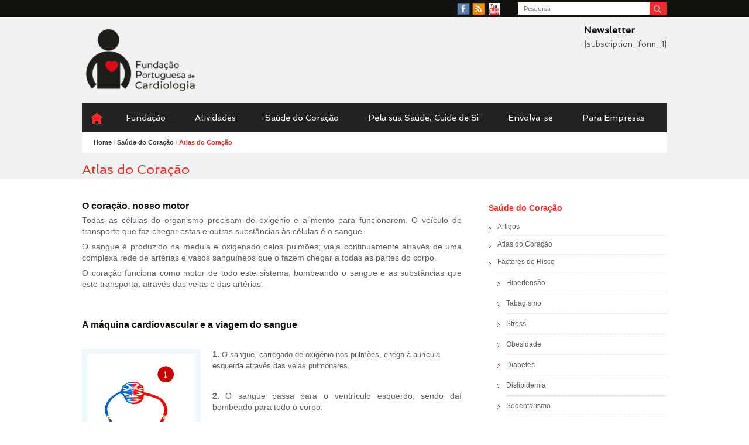

--- FILE ---
content_type: text/html; charset=UTF-8
request_url: https://www.fpcardiologia.pt/saude-do-coracao/atlas-do-coracao/
body_size: 12324
content:
<!DOCTYPE html>
<html lang="en-US">
<head>
<meta charset="UTF-8" />
<meta name="viewport" content="width=device-width" />
<title>Atlas do Coração - Fundação Portuguesa Cardiologia</title>
<link data-rocket-preload as="style" href="https://fonts.googleapis.com/css?family=Open%20Sans%3A400%2C400italic%2C700%7CSpinnaker&#038;display=swap" rel="preload">
<link href="https://fonts.googleapis.com/css?family=Open%20Sans%3A400%2C400italic%2C700%7CSpinnaker&#038;display=swap" media="print" onload="this.media=&#039;all&#039;" rel="stylesheet">
<noscript data-wpr-hosted-gf-parameters=""><link rel="stylesheet" href="https://fonts.googleapis.com/css?family=Open%20Sans%3A400%2C400italic%2C700%7CSpinnaker&#038;display=swap"></noscript><link rel="preload" data-rocket-preload as="image" href="https://www.fpcardiologia.pt/wp-content/themes/speedy/images/red-arrow.png" fetchpriority="high">
<link rel="profile" href="http://gmpg.org/xfn/11" />
<link rel="pingback" href="" />
<meta name='robots' content='index, follow, max-image-preview:large, max-snippet:-1, max-video-preview:-1' />
	<style>img:is([sizes="auto" i], [sizes^="auto," i]) { contain-intrinsic-size: 3000px 1500px }</style>
	<meta name="generator" content="WordPress 6.8.3" />
<meta name="template" content="Speedy - Modern, Clean, &amp; Responsive WP Magazine 1.2" />

	<!-- This site is optimized with the Yoast SEO plugin v26.8 - https://yoast.com/product/yoast-seo-wordpress/ -->
	<link rel="canonical" href="https://www.fpcardiologia.pt/saude-do-coracao/atlas-do-coracao/" />
	<meta property="og:locale" content="en_US" />
	<meta property="og:type" content="article" />
	<meta property="og:title" content="Atlas do Coração - Fundação Portuguesa Cardiologia" />
	<meta property="og:description" content="O coração, nosso motor Todas as células do organismo precisam de oxigénio e alimento para funcionarem. O veículo de transporte que faz chegar estas e outras substâncias às células é o sangue. O sangue é produzido na medula e oxigenado pelos pulmões; viaja continuamente através de uma complexa rede de artérias e vasos sanguíneos que [&hellip;]" />
	<meta property="og:url" content="https://www.fpcardiologia.pt/saude-do-coracao/atlas-do-coracao/" />
	<meta property="og:site_name" content="Fundação Portuguesa Cardiologia" />
	<meta property="article:modified_time" content="2014-05-28T15:18:48+00:00" />
	<meta property="og:image" content="https://www.fpcardiologia.pt/wp-content/uploads/2013/09/ATLAS-DO-CORAÇÃO.gif" />
	<meta name="twitter:card" content="summary_large_image" />
	<meta name="twitter:label1" content="Est. reading time" />
	<meta name="twitter:data1" content="3 minutes" />
	<script type="application/ld+json" class="yoast-schema-graph">{"@context":"https://schema.org","@graph":[{"@type":"WebPage","@id":"https://www.fpcardiologia.pt/saude-do-coracao/atlas-do-coracao/","url":"https://www.fpcardiologia.pt/saude-do-coracao/atlas-do-coracao/","name":"Atlas do Coração - Fundação Portuguesa Cardiologia","isPartOf":{"@id":"https://www.fpcardiologia.pt/#website"},"primaryImageOfPage":{"@id":"https://www.fpcardiologia.pt/saude-do-coracao/atlas-do-coracao/#primaryimage"},"image":{"@id":"https://www.fpcardiologia.pt/saude-do-coracao/atlas-do-coracao/#primaryimage"},"thumbnailUrl":"https://www.fpcardiologia.pt/wp-content/uploads/2013/09/doar.jpg","datePublished":"2013-09-09T10:13:19+00:00","dateModified":"2014-05-28T15:18:48+00:00","breadcrumb":{"@id":"https://www.fpcardiologia.pt/saude-do-coracao/atlas-do-coracao/#breadcrumb"},"inLanguage":"en-US","potentialAction":[{"@type":"ReadAction","target":["https://www.fpcardiologia.pt/saude-do-coracao/atlas-do-coracao/"]}]},{"@type":"ImageObject","inLanguage":"en-US","@id":"https://www.fpcardiologia.pt/saude-do-coracao/atlas-do-coracao/#primaryimage","url":"https://www.fpcardiologia.pt/wp-content/uploads/2013/09/doar.jpg","contentUrl":"https://www.fpcardiologia.pt/wp-content/uploads/2013/09/doar.jpg","width":342,"height":103},{"@type":"BreadcrumbList","@id":"https://www.fpcardiologia.pt/saude-do-coracao/atlas-do-coracao/#breadcrumb","itemListElement":[{"@type":"ListItem","position":1,"name":"Home","item":"https://www.fpcardiologia.pt/"},{"@type":"ListItem","position":2,"name":"Saúde do Coração","item":"https://www.fpcardiologia.pt/saude-do-coracao/"},{"@type":"ListItem","position":3,"name":"Atlas do Coração"}]},{"@type":"WebSite","@id":"https://www.fpcardiologia.pt/#website","url":"https://www.fpcardiologia.pt/","name":"Fundação Portuguesa Cardiologia","description":"","potentialAction":[{"@type":"SearchAction","target":{"@type":"EntryPoint","urlTemplate":"https://www.fpcardiologia.pt/?s={search_term_string}"},"query-input":{"@type":"PropertyValueSpecification","valueRequired":true,"valueName":"search_term_string"}}],"inLanguage":"en-US"}]}</script>
	<!-- / Yoast SEO plugin. -->


<link rel='dns-prefetch' href='//platform-api.sharethis.com' />
<link href='https://fonts.gstatic.com' crossorigin rel='preconnect' />
<link rel="alternate" type="application/rss+xml" title="Fundação Portuguesa Cardiologia &raquo; Feed" href="https://www.fpcardiologia.pt/feed/" />
		<!-- This site uses the Google Analytics by ExactMetrics plugin v8.11.1 - Using Analytics tracking - https://www.exactmetrics.com/ -->
		<!-- Note: ExactMetrics is not currently configured on this site. The site owner needs to authenticate with Google Analytics in the ExactMetrics settings panel. -->
					<!-- No tracking code set -->
				<!-- / Google Analytics by ExactMetrics -->
		<link rel='stylesheet' id='hdwstyle-css' href='https://www.fpcardiologia.pt/wp-content/plugins/hdw-player-video-player-video-gallery/css/html5.hdwstyles.css?v=4.2&#038;ver=6.8.3' type='text/css' media='all' />
<style id='wp-emoji-styles-inline-css' type='text/css'>

	img.wp-smiley, img.emoji {
		display: inline !important;
		border: none !important;
		box-shadow: none !important;
		height: 1em !important;
		width: 1em !important;
		margin: 0 0.07em !important;
		vertical-align: -0.1em !important;
		background: none !important;
		padding: 0 !important;
	}
</style>
<link rel='stylesheet' id='wp-block-library-css' href='https://www.fpcardiologia.pt/wp-includes/css/dist/block-library/style.min.css?ver=6.8.3' type='text/css' media='all' />
<style id='classic-theme-styles-inline-css' type='text/css'>
/*! This file is auto-generated */
.wp-block-button__link{color:#fff;background-color:#32373c;border-radius:9999px;box-shadow:none;text-decoration:none;padding:calc(.667em + 2px) calc(1.333em + 2px);font-size:1.125em}.wp-block-file__button{background:#32373c;color:#fff;text-decoration:none}
</style>
<style id='global-styles-inline-css' type='text/css'>
:root{--wp--preset--aspect-ratio--square: 1;--wp--preset--aspect-ratio--4-3: 4/3;--wp--preset--aspect-ratio--3-4: 3/4;--wp--preset--aspect-ratio--3-2: 3/2;--wp--preset--aspect-ratio--2-3: 2/3;--wp--preset--aspect-ratio--16-9: 16/9;--wp--preset--aspect-ratio--9-16: 9/16;--wp--preset--color--black: #000000;--wp--preset--color--cyan-bluish-gray: #abb8c3;--wp--preset--color--white: #ffffff;--wp--preset--color--pale-pink: #f78da7;--wp--preset--color--vivid-red: #cf2e2e;--wp--preset--color--luminous-vivid-orange: #ff6900;--wp--preset--color--luminous-vivid-amber: #fcb900;--wp--preset--color--light-green-cyan: #7bdcb5;--wp--preset--color--vivid-green-cyan: #00d084;--wp--preset--color--pale-cyan-blue: #8ed1fc;--wp--preset--color--vivid-cyan-blue: #0693e3;--wp--preset--color--vivid-purple: #9b51e0;--wp--preset--gradient--vivid-cyan-blue-to-vivid-purple: linear-gradient(135deg,rgba(6,147,227,1) 0%,rgb(155,81,224) 100%);--wp--preset--gradient--light-green-cyan-to-vivid-green-cyan: linear-gradient(135deg,rgb(122,220,180) 0%,rgb(0,208,130) 100%);--wp--preset--gradient--luminous-vivid-amber-to-luminous-vivid-orange: linear-gradient(135deg,rgba(252,185,0,1) 0%,rgba(255,105,0,1) 100%);--wp--preset--gradient--luminous-vivid-orange-to-vivid-red: linear-gradient(135deg,rgba(255,105,0,1) 0%,rgb(207,46,46) 100%);--wp--preset--gradient--very-light-gray-to-cyan-bluish-gray: linear-gradient(135deg,rgb(238,238,238) 0%,rgb(169,184,195) 100%);--wp--preset--gradient--cool-to-warm-spectrum: linear-gradient(135deg,rgb(74,234,220) 0%,rgb(151,120,209) 20%,rgb(207,42,186) 40%,rgb(238,44,130) 60%,rgb(251,105,98) 80%,rgb(254,248,76) 100%);--wp--preset--gradient--blush-light-purple: linear-gradient(135deg,rgb(255,206,236) 0%,rgb(152,150,240) 100%);--wp--preset--gradient--blush-bordeaux: linear-gradient(135deg,rgb(254,205,165) 0%,rgb(254,45,45) 50%,rgb(107,0,62) 100%);--wp--preset--gradient--luminous-dusk: linear-gradient(135deg,rgb(255,203,112) 0%,rgb(199,81,192) 50%,rgb(65,88,208) 100%);--wp--preset--gradient--pale-ocean: linear-gradient(135deg,rgb(255,245,203) 0%,rgb(182,227,212) 50%,rgb(51,167,181) 100%);--wp--preset--gradient--electric-grass: linear-gradient(135deg,rgb(202,248,128) 0%,rgb(113,206,126) 100%);--wp--preset--gradient--midnight: linear-gradient(135deg,rgb(2,3,129) 0%,rgb(40,116,252) 100%);--wp--preset--font-size--small: 13px;--wp--preset--font-size--medium: 20px;--wp--preset--font-size--large: 36px;--wp--preset--font-size--x-large: 42px;--wp--preset--spacing--20: 0.44rem;--wp--preset--spacing--30: 0.67rem;--wp--preset--spacing--40: 1rem;--wp--preset--spacing--50: 1.5rem;--wp--preset--spacing--60: 2.25rem;--wp--preset--spacing--70: 3.38rem;--wp--preset--spacing--80: 5.06rem;--wp--preset--shadow--natural: 6px 6px 9px rgba(0, 0, 0, 0.2);--wp--preset--shadow--deep: 12px 12px 50px rgba(0, 0, 0, 0.4);--wp--preset--shadow--sharp: 6px 6px 0px rgba(0, 0, 0, 0.2);--wp--preset--shadow--outlined: 6px 6px 0px -3px rgba(255, 255, 255, 1), 6px 6px rgba(0, 0, 0, 1);--wp--preset--shadow--crisp: 6px 6px 0px rgba(0, 0, 0, 1);}:where(.is-layout-flex){gap: 0.5em;}:where(.is-layout-grid){gap: 0.5em;}body .is-layout-flex{display: flex;}.is-layout-flex{flex-wrap: wrap;align-items: center;}.is-layout-flex > :is(*, div){margin: 0;}body .is-layout-grid{display: grid;}.is-layout-grid > :is(*, div){margin: 0;}:where(.wp-block-columns.is-layout-flex){gap: 2em;}:where(.wp-block-columns.is-layout-grid){gap: 2em;}:where(.wp-block-post-template.is-layout-flex){gap: 1.25em;}:where(.wp-block-post-template.is-layout-grid){gap: 1.25em;}.has-black-color{color: var(--wp--preset--color--black) !important;}.has-cyan-bluish-gray-color{color: var(--wp--preset--color--cyan-bluish-gray) !important;}.has-white-color{color: var(--wp--preset--color--white) !important;}.has-pale-pink-color{color: var(--wp--preset--color--pale-pink) !important;}.has-vivid-red-color{color: var(--wp--preset--color--vivid-red) !important;}.has-luminous-vivid-orange-color{color: var(--wp--preset--color--luminous-vivid-orange) !important;}.has-luminous-vivid-amber-color{color: var(--wp--preset--color--luminous-vivid-amber) !important;}.has-light-green-cyan-color{color: var(--wp--preset--color--light-green-cyan) !important;}.has-vivid-green-cyan-color{color: var(--wp--preset--color--vivid-green-cyan) !important;}.has-pale-cyan-blue-color{color: var(--wp--preset--color--pale-cyan-blue) !important;}.has-vivid-cyan-blue-color{color: var(--wp--preset--color--vivid-cyan-blue) !important;}.has-vivid-purple-color{color: var(--wp--preset--color--vivid-purple) !important;}.has-black-background-color{background-color: var(--wp--preset--color--black) !important;}.has-cyan-bluish-gray-background-color{background-color: var(--wp--preset--color--cyan-bluish-gray) !important;}.has-white-background-color{background-color: var(--wp--preset--color--white) !important;}.has-pale-pink-background-color{background-color: var(--wp--preset--color--pale-pink) !important;}.has-vivid-red-background-color{background-color: var(--wp--preset--color--vivid-red) !important;}.has-luminous-vivid-orange-background-color{background-color: var(--wp--preset--color--luminous-vivid-orange) !important;}.has-luminous-vivid-amber-background-color{background-color: var(--wp--preset--color--luminous-vivid-amber) !important;}.has-light-green-cyan-background-color{background-color: var(--wp--preset--color--light-green-cyan) !important;}.has-vivid-green-cyan-background-color{background-color: var(--wp--preset--color--vivid-green-cyan) !important;}.has-pale-cyan-blue-background-color{background-color: var(--wp--preset--color--pale-cyan-blue) !important;}.has-vivid-cyan-blue-background-color{background-color: var(--wp--preset--color--vivid-cyan-blue) !important;}.has-vivid-purple-background-color{background-color: var(--wp--preset--color--vivid-purple) !important;}.has-black-border-color{border-color: var(--wp--preset--color--black) !important;}.has-cyan-bluish-gray-border-color{border-color: var(--wp--preset--color--cyan-bluish-gray) !important;}.has-white-border-color{border-color: var(--wp--preset--color--white) !important;}.has-pale-pink-border-color{border-color: var(--wp--preset--color--pale-pink) !important;}.has-vivid-red-border-color{border-color: var(--wp--preset--color--vivid-red) !important;}.has-luminous-vivid-orange-border-color{border-color: var(--wp--preset--color--luminous-vivid-orange) !important;}.has-luminous-vivid-amber-border-color{border-color: var(--wp--preset--color--luminous-vivid-amber) !important;}.has-light-green-cyan-border-color{border-color: var(--wp--preset--color--light-green-cyan) !important;}.has-vivid-green-cyan-border-color{border-color: var(--wp--preset--color--vivid-green-cyan) !important;}.has-pale-cyan-blue-border-color{border-color: var(--wp--preset--color--pale-cyan-blue) !important;}.has-vivid-cyan-blue-border-color{border-color: var(--wp--preset--color--vivid-cyan-blue) !important;}.has-vivid-purple-border-color{border-color: var(--wp--preset--color--vivid-purple) !important;}.has-vivid-cyan-blue-to-vivid-purple-gradient-background{background: var(--wp--preset--gradient--vivid-cyan-blue-to-vivid-purple) !important;}.has-light-green-cyan-to-vivid-green-cyan-gradient-background{background: var(--wp--preset--gradient--light-green-cyan-to-vivid-green-cyan) !important;}.has-luminous-vivid-amber-to-luminous-vivid-orange-gradient-background{background: var(--wp--preset--gradient--luminous-vivid-amber-to-luminous-vivid-orange) !important;}.has-luminous-vivid-orange-to-vivid-red-gradient-background{background: var(--wp--preset--gradient--luminous-vivid-orange-to-vivid-red) !important;}.has-very-light-gray-to-cyan-bluish-gray-gradient-background{background: var(--wp--preset--gradient--very-light-gray-to-cyan-bluish-gray) !important;}.has-cool-to-warm-spectrum-gradient-background{background: var(--wp--preset--gradient--cool-to-warm-spectrum) !important;}.has-blush-light-purple-gradient-background{background: var(--wp--preset--gradient--blush-light-purple) !important;}.has-blush-bordeaux-gradient-background{background: var(--wp--preset--gradient--blush-bordeaux) !important;}.has-luminous-dusk-gradient-background{background: var(--wp--preset--gradient--luminous-dusk) !important;}.has-pale-ocean-gradient-background{background: var(--wp--preset--gradient--pale-ocean) !important;}.has-electric-grass-gradient-background{background: var(--wp--preset--gradient--electric-grass) !important;}.has-midnight-gradient-background{background: var(--wp--preset--gradient--midnight) !important;}.has-small-font-size{font-size: var(--wp--preset--font-size--small) !important;}.has-medium-font-size{font-size: var(--wp--preset--font-size--medium) !important;}.has-large-font-size{font-size: var(--wp--preset--font-size--large) !important;}.has-x-large-font-size{font-size: var(--wp--preset--font-size--x-large) !important;}
:where(.wp-block-post-template.is-layout-flex){gap: 1.25em;}:where(.wp-block-post-template.is-layout-grid){gap: 1.25em;}
:where(.wp-block-columns.is-layout-flex){gap: 2em;}:where(.wp-block-columns.is-layout-grid){gap: 2em;}
:root :where(.wp-block-pullquote){font-size: 1.5em;line-height: 1.6;}
</style>
<link rel='stylesheet' id='ubermenu-basic-css' href='https://www.fpcardiologia.pt/wp-content/plugins/ubermenu/standard/styles/basic.css?ver=2.3.2.2' type='text/css' media='all' />
<link rel='stylesheet' id='ubermenu-grey-white-css' href='https://www.fpcardiologia.pt/wp-content/plugins/ubermenu/core/styles/skins/blackwhite.css?ver=2.3.2.2' type='text/css' media='all' />
<link rel='stylesheet' id='fancybox-css' href='https://www.fpcardiologia.pt/wp-content/themes/speedy/fancybox/jquery.fancybox-1.3.4.css?ver=1.3.4' type='text/css' media='all' />
<link rel='stylesheet' id='normalize-css' href='https://www.fpcardiologia.pt/wp-content/themes/speedy/css/normalize.css?ver=2.1.1' type='text/css' media='all' />
<link rel='stylesheet' id='speedy-css' href='https://www.fpcardiologia.pt/wp-content/themes/speedy/style.css?ver=1.2' type='text/css' media='all' />
<link rel='stylesheet' id='speedy-responsive-css' href='https://www.fpcardiologia.pt/wp-content/themes/speedy/css/speedy-responsive.css?ver=1.2' type='text/css' media='all' />
<link rel='stylesheet' id='font-awesome-css' href='https://www.fpcardiologia.pt/wp-content/themes/speedy/font-awesome/css/font-awesome.css?ver=3.0.2' type='text/css' media='all' />
<link rel='stylesheet' id='newsletter-css' href='https://www.fpcardiologia.pt/wp-content/plugins/newsletter/style.css?ver=9.1.1' type='text/css' media='all' />
<script type="text/javascript" src="https://www.fpcardiologia.pt/wp-content/plugins/hdw-player-video-player-video-gallery/js/jquery.min.js?ver=2.0.2" id="jquery-js"></script>
<script type="text/javascript" src="https://www.fpcardiologia.pt/wp-content/plugins/hdw-player-video-player-video-gallery/js/majhdwplayer.js?v=4.2&amp;ver=6.8.3" id="hdwmaj-js"></script>
<script type="text/javascript" src="https://www.fpcardiologia.pt/wp-content/plugins/hdw-player-video-player-video-gallery/js/html5.hdwplayer.js?v=4.2&amp;ver=6.8.3" id="hdwhtml-js"></script>
<script type="text/javascript" src="//platform-api.sharethis.com/js/sharethis.js?ver=8.5.3#property=637d22933327220018ceaaa0&amp;product=gdpr-compliance-tool-v2&amp;source=simple-share-buttons-adder-wordpress" id="simple-share-buttons-adder-mu-js"></script>
<link rel="https://api.w.org/" href="https://www.fpcardiologia.pt/wp-json/" /><link rel="alternate" title="JSON" type="application/json" href="https://www.fpcardiologia.pt/wp-json/wp/v2/pages/119" /><link rel='shortlink' href='https://www.fpcardiologia.pt/?p=119' />
<link rel="alternate" title="oEmbed (JSON)" type="application/json+oembed" href="https://www.fpcardiologia.pt/wp-json/oembed/1.0/embed?url=https%3A%2F%2Fwww.fpcardiologia.pt%2Fsaude-do-coracao%2Fatlas-do-coracao%2F" />
<link rel="alternate" title="oEmbed (XML)" type="text/xml+oembed" href="https://www.fpcardiologia.pt/wp-json/oembed/1.0/embed?url=https%3A%2F%2Fwww.fpcardiologia.pt%2Fsaude-do-coracao%2Fatlas-do-coracao%2F&#038;format=xml" />

<style>
.button:hover,
.layout-module .widget-title span,
.pagination a:hover,
.pagination .current,
#primary-navigation .menu li.current-menu-item,
#primary-navigation .menu li.current-menu-ancestor,
#primary-navigation .menu li.current_page_item,
#primary-navigation .menu > li:hover,
#primary-navigation .menu > li.sfHover,
#primary-navigation .menu ul a:hover,
#primary-navigation .menu ul li.current-menu-item a,
.review-box .heading,
#searchform #searchsubmit:hover,
#secondary .widget_speedy_tabs .headings a:hover,
#secondary .widget_speedy_tabs .headings a.active,
section.top-reviews .review-column-1 h2,
.sidebar-primary .widget-title span,
.wpcf7-submit:hover
{ background-color: #ee2b28; }
.speedy-star-rating-over {
color: #ee2b28; }
a { color: #ee2b28; }
a:hover, a:focus, a:active { color: #11120e; }
#topbar { background-color: #11120e; }
#primary-navigation,
#primary-navigation .menu ul,
#primary-navigation select.tinynav { background-color: #11120e; }
#footer { background-color: #ee2b28; }
html { font-size: 46.875%; }
body, #menubar-search-query, .review-box .heading, .review-box .short-summary { font-family: Spinnaker, sans-serif; }

.entry-content h1,
.entry-content h2,
.entry-content h3,
.entry-content h4,
.entry-content h5,
.entry-content h6,
.entry-title { font-family: Verdana, Geneva, sans-serif; font-weight: 400; }

</style>
<script>
jQuery(document).ready(function($){
	$('#primary-navigation > ul, #secondary-navigation > ul').tinyNav({
		active: 'current-menu-item',
		header: 'Menu'
	});
});
</script>

<!-- UberMenu CSS - Controlled through UberMenu Options Panel 
================================================================ -->
<style type="text/css" id="ubermenu-style-generator-css">
/* Image Text Padding */
#megaMenu .ss-nav-menu-with-img > a > .wpmega-link-title, #megaMenu .ss-nav-menu-with-img > a > .wpmega-link-description, #megaMenu .ss-nav-menu-with-img > a > .wpmega-item-description, #megaMenu .ss-nav-menu-with-img > span.um-anchoremulator > .wpmega-link-title, #megaMenu .ss-nav-menu-with-img > span.um-anchoremulator > .wpmega-link-description, #megaMenu .ss-nav-menu-with-img > span.um-anchoremulator > .wpmega-item-description{
  padding-left: 23px;
}	
</style>
<!-- end UberMenu CSS -->
		
			<!--[if lte IE 8]>
		<script src="http://html5shim.googlecode.com/svn/trunk/html5.js"></script>
		<link href="https://www.fpcardiologia.pt/wp-content/themes/speedy/css/ie.css" rel="stylesheet" type="text/css" />
<![endif]-->
<script src="https://www.fpcardiologia.pt/wp-content/themes/speedy/js/default.js"></script>

<meta name="generator" content="WP Rocket 3.20.3" data-wpr-features="wpr_oci wpr_desktop" /></head>
<body class="wordpress ltr en_US parent-theme y2026 m01 d22 h07 thursday logged-out singular singular-page singular-page-119 page-template-default topbar-enabled logo-image-enabled layout-2c-l">


<div data-rocket-location-hash="29ccf98f054896b6f93ec33686d41ce1" id="fb-root"></div>
<script>(function(d, s, id) {
  var js, fjs = d.getElementsByTagName(s)[0];
  if (d.getElementById(id)) return;
  js = d.createElement(s); js.id = id;
  js.src = "//connect.facebook.net/en_US/all.js#xfbml=1";
  fjs.parentNode.insertBefore(js, fjs);
}(document, 'script', 'facebook-jssdk'));</script>
<div data-rocket-location-hash="094747150c86cfb61032108af74e7394" id="grey-bg">
	<div data-rocket-location-hash="2e481058980c8fc3a68c4cf79b290725" id="top-bar-bg"></div>
</div>

<div data-rocket-location-hash="1c75275d8d6ce55735104b7ed1916735" id="container" class="hfeed">

	<div data-rocket-location-hash="fd3cb22f010407baaeea189434687395" id="topbar"><div data-rocket-location-hash="4816d09c3ec72e077dbc8879233fa660" class="topbar-right social_icons"><ul class="social-icons"><li><a href="https://www.facebook.com/FPCardiologia" title="Facebook"><i class="icon-facebook" aria-hidden="true"></i><span class="screen-reader-text">Facebook</span></a></li><li><a href="https://www.fpcardiologia.pt/feed/" title="RSS Feed"><i class="icon-rss" aria-hidden="true"></i><span class="screen-reader-text">RSS Feed</span></a></li><li><a href="http://www.youtube.com/user/FPCardiologia" title="YouTube"><i class="icon-youtube" aria-hidden="true"></i><span class="screen-reader-text">YouTube</span></a></li></ul>	
				<form id="menubar-search" method="get" action="https://www.fpcardiologia.pt/" role="search" class="icon-search">
			<label for="menubar-search-submit" class="screen-reader-text">Search</label>
			<input type="search" id="menubar-search-query" name="s" value="" placeholder="Pesquisa" />
			<input type="submit" id="menubar-search-submit" value="Go" />
		</form>
	</div></div><!-- #topbar -->
	<header data-rocket-location-hash="2ba437fe1d873b0dac14eefe7a196d7e" id="header" role="banner">

		
		<div data-rocket-location-hash="4db327477c2a6244f117f00ec785a30d" id="branding">
			<h1 id="site-title"><a href="https://www.fpcardiologia.pt/" rel="home"><span>Fundação Portuguesa Cardiologia</span><img src="https://www.fpcardiologia.pt/wp-content/uploads/2021/11/FPC_Logo-RGB-sem-fundo-e1636479974675.png" alt="Logo" width="200" height="115" /></a></h1>
			<h2 id="site-description"></h2>
		</div><!-- #branding -->

					<aside id="header-widget-area" class="widget-area"><section id="newsletterwidget-2" class="widget widget_newsletterwidget"><h1 class="widget-title"><span>Newsletter</span></h1>{subscription_form_1}</section></aside>
		
		
<nav id="primary-navigation" role="navigation">
	<h3 class="screen-reader-text">Menu</h3>
	<div class="screen-reader-text skip-link"><a href="#content" title="Skip to content">Skip to content</a></div>

	<div id="megaMenu" class="megaMenuContainer megaMenu-nojs wpmega-preset-grey-white megaResponsive megaResponsiveToggle wpmega-withjs megaMenuOnHover megaFullWidthSubs megaFullWidth megaMenuHorizontal wpmega-noconflict megaMinimizeResiduals megaResetStyles"><div id="megaMenuToggle" class="megaMenuToggle">Menu&nbsp; <span class="megaMenuToggle-icon"></span></div><ul id="megaUber" class="megaMenu"><li id="menu-item-73" class="home-link menu-item menu-item-type-post_type menu-item-object-page menu-item-home ss-nav-menu-item-0 ss-nav-menu-item-depth-0 ss-nav-menu-mega ss-nav-menu-mega-alignCenter"><a href="https://www.fpcardiologia.pt/"><span class="wpmega-link-title">Home</span></a></li><li id="menu-item-153" class="menu-item menu-item-type-post_type menu-item-object-page menu-item-has-children mega-with-sub ss-nav-menu-item-1 ss-nav-menu-item-depth-0 ss-nav-menu-mega ss-nav-menu-mega-alignCenter"><a href="https://www.fpcardiologia.pt/fundacao/"><span class="wpmega-link-title">Fundação</span></a>
<ul class="sub-menu sub-menu-1">
<li id="menu-item-157" class="menu-item menu-item-type-post_type menu-item-object-page ss-nav-menu-item-depth-1"><a href="https://www.fpcardiologia.pt/fundacao/mensagem-do-presidente/"><span class="wpmega-link-title">Mensagem do Presidente</span></a></li><li id="menu-item-382" class="menu-item menu-item-type-post_type menu-item-object-page ss-nav-menu-item-depth-1"><a href="https://www.fpcardiologia.pt/fundacao/quem-somos/"><span class="wpmega-link-title">Quem Somos</span></a></li><li id="menu-item-159" class="menu-item menu-item-type-post_type menu-item-object-page ss-nav-menu-item-depth-1"><a href="https://www.fpcardiologia.pt/fundacao/onde-estamos/"><span class="wpmega-link-title">Onde estamos</span></a></li><li id="menu-item-158" class="menu-item menu-item-type-post_type menu-item-object-page ss-nav-menu-item-depth-1"><a href="https://www.fpcardiologia.pt/fundacao/missao/"><span class="wpmega-link-title">Missão</span></a></li><li id="menu-item-160" class="menu-item menu-item-type-post_type menu-item-object-page ss-nav-menu-item-depth-1"><a href="https://www.fpcardiologia.pt/fundacao/orgaos-sociais/"><span class="wpmega-link-title">Órgãos sociais</span></a></li><li id="menu-item-155" class="menu-item menu-item-type-post_type menu-item-object-page ss-nav-menu-item-depth-1"><a href="https://www.fpcardiologia.pt/fundacao/estatutos/"><span class="wpmega-link-title">Estatutos</span></a></li><li id="menu-item-2587" class="menu-item menu-item-type-post_type menu-item-object-page ss-nav-menu-item-depth-1"><a href="https://www.fpcardiologia.pt/fundacao/atos-de-instituicao-e-reconhecimento-e-identificacao-dos-instituidores/"><span class="wpmega-link-title">Atos de Instituição e Reconhecimento e Identificação dos instituidores</span></a></li><li id="menu-item-2588" class="menu-item menu-item-type-post_type menu-item-object-page ss-nav-menu-item-depth-1"><a href="https://www.fpcardiologia.pt/fundacao/codigo-de-conduta/"><span class="wpmega-link-title">Código de Conduta</span></a></li><li id="menu-item-576" class="menu-item menu-item-type-post_type menu-item-object-page ss-nav-menu-item-depth-1"><a href="https://www.fpcardiologia.pt/fundacao/relatorio-de-actividades/"><span class="wpmega-link-title">Relatório de Atividades</span></a></li><li id="menu-item-162" class="menu-item menu-item-type-post_type menu-item-object-page ss-nav-menu-item-depth-1"><a href="https://www.fpcardiologia.pt/fundacao/relatorio-de-gestao-e-contas-e-pareceres-do-orgao-de-fiscalizacao/"><span class="wpmega-link-title">Relatório de Gestão e Contas</span></a></li></ul>
</li><li id="menu-item-2590" class="menu-item menu-item-type-post_type menu-item-object-page menu-item-has-children mega-with-sub ss-nav-menu-item-2 ss-nav-menu-item-depth-0 ss-nav-menu-mega ss-nav-menu-mega-alignCenter"><a href="https://www.fpcardiologia.pt/atividades/"><span class="wpmega-link-title">Atividades</span></a>
<ul class="sub-menu sub-menu-1">
<li id="menu-item-150" class="menu-item menu-item-type-post_type menu-item-object-page ss-nav-menu-item-depth-1"><a href="https://www.fpcardiologia.pt/atividades/maio-mes-do-coracao/"><span class="wpmega-link-title">Maio, Mês do Coração</span></a></li><li id="menu-item-8737" class="menu-item menu-item-type-post_type menu-item-object-page ss-nav-menu-item-depth-1"><a href="https://www.fpcardiologia.pt/atividades/dia-mundial-do-coracao/dia-mundial-do-coracao-2023/"><span class="wpmega-link-title">Dia Mundial do Coração 2023</span></a></li><li id="menu-item-151" class="menu-item menu-item-type-post_type menu-item-object-page ss-nav-menu-item-depth-1"><a href="https://www.fpcardiologia.pt/atividades/rastreios-cardiovasculares/"><span class="wpmega-link-title">Rastreios Cardiovasculares</span></a></li><li id="menu-item-152" class="menu-item menu-item-type-post_type menu-item-object-page ss-nav-menu-item-depth-1"><a href="https://www.fpcardiologia.pt/atividades/reunioes-cientificas/"><span class="wpmega-link-title">Reuniões Científicas</span></a></li><li id="menu-item-148" class="menu-item menu-item-type-post_type menu-item-object-page ss-nav-menu-item-depth-1"><a href="https://www.fpcardiologia.pt/atividades/dias-comemorativos/"><span class="wpmega-link-title">Dias Comemorativos</span></a></li><li id="menu-item-1955" class="menu-item menu-item-type-post_type menu-item-object-page ss-nav-menu-item-depth-1"><a href="https://www.fpcardiologia.pt/atividades/delegacoes-2/"><span class="wpmega-link-title">Delegações</span></a></li></ul>
</li><li id="menu-item-174" class="menu-item menu-item-type-post_type menu-item-object-page current-page-ancestor current-menu-ancestor current-menu-parent current-page-parent current_page_parent current_page_ancestor menu-item-has-children mega-with-sub ss-nav-menu-item-3 ss-nav-menu-item-depth-0 ss-nav-menu-mega ss-nav-menu-mega-alignCenter"><a href="https://www.fpcardiologia.pt/saude-do-coracao/"><span class="wpmega-link-title">Saúde do Coração</span></a>
<ul class="sub-menu sub-menu-1">
<li id="menu-item-1956" class="menu-item menu-item-type-post_type menu-item-object-page ss-nav-menu-item-depth-1"><a href="https://www.fpcardiologia.pt/saude-do-coracao/artigos/"><span class="wpmega-link-title">Artigos</span></a></li><li id="menu-item-175" class="menu-item menu-item-type-post_type menu-item-object-page current-menu-item page_item page-item-119 current_page_item ss-nav-menu-item-depth-1"><a href="https://www.fpcardiologia.pt/saude-do-coracao/atlas-do-coracao/"><span class="wpmega-link-title">Atlas do Coração</span></a></li><li id="menu-item-178" class="menu-item menu-item-type-post_type menu-item-object-page ss-nav-menu-item-depth-1"><a href="https://www.fpcardiologia.pt/saude-do-coracao/mapa-do-coracao/"><span class="wpmega-link-title">Mapa do coração</span></a></li><li id="menu-item-176" class="menu-item menu-item-type-post_type menu-item-object-page ss-nav-menu-item-depth-1"><a href="https://www.fpcardiologia.pt/saude-do-coracao/factores-de-risco/"><span class="wpmega-link-title">Factores de Risco</span></a></li><li id="menu-item-179" class="menu-item menu-item-type-post_type menu-item-object-page ss-nav-menu-item-depth-1"><a href="https://www.fpcardiologia.pt/saude-do-coracao/sinais-de-alarme/"><span class="wpmega-link-title">Sinais de Alarme</span></a></li></ul>
</li><li id="menu-item-166" class="menu-item menu-item-type-post_type menu-item-object-page menu-item-has-children mega-with-sub ss-nav-menu-item-4 ss-nav-menu-item-depth-0 ss-nav-menu-mega ss-nav-menu-mega-alignCenter"><a href="https://www.fpcardiologia.pt/pela-sua-saude-cuide-de-si/"><span class="wpmega-link-title">Pela sua Saúde, Cuide de Si</span></a>
<ul class="sub-menu sub-menu-1">
<li id="menu-item-170" class="menu-item menu-item-type-post_type menu-item-object-page ss-nav-menu-item-depth-1"><a href="https://www.fpcardiologia.pt/pela-sua-saude-cuide-de-si/faca-exercicio-regularmente/"><span class="wpmega-link-title">Faça exercício regularmente</span></a></li><li id="menu-item-169" class="menu-item menu-item-type-post_type menu-item-object-page ss-nav-menu-item-depth-1"><a href="https://www.fpcardiologia.pt/pela-sua-saude-cuide-de-si/dieta-equilibrada/"><span class="wpmega-link-title">Dieta equilibrada</span></a></li><li id="menu-item-168" class="menu-item menu-item-type-post_type menu-item-object-page ss-nav-menu-item-depth-1"><a href="https://www.fpcardiologia.pt/pela-sua-saude-cuide-de-si/peso-adequado/"><span class="wpmega-link-title">Peso adequado</span></a></li><li id="menu-item-167" class="menu-item menu-item-type-post_type menu-item-object-page ss-nav-menu-item-depth-1"><a href="https://www.fpcardiologia.pt/pela-sua-saude-cuide-de-si/boa-pressao-arterial/"><span class="wpmega-link-title">Boa pressão arterial</span></a></li></ul>
</li><li id="menu-item-273" class="menu-item menu-item-type-post_type menu-item-object-page menu-item-has-children mega-with-sub ss-nav-menu-item-5 ss-nav-menu-item-depth-0 ss-nav-menu-mega ss-nav-menu-mega-alignCenter"><a href="https://www.fpcardiologia.pt/envolva-se/"><span class="wpmega-link-title">Envolva-se</span></a>
<ul class="sub-menu sub-menu-1">
<li id="menu-item-276" class="menu-item menu-item-type-post_type menu-item-object-page ss-nav-menu-item-depth-1"><a href="https://www.fpcardiologia.pt/envolva-se/liga-de-amigos/"><span class="wpmega-link-title">Liga de Amigos</span></a></li><li id="menu-item-275" class="menu-item menu-item-type-post_type menu-item-object-page ss-nav-menu-item-depth-1"><a href="https://www.fpcardiologia.pt/envolva-se/clube-rei-coracao/"><span class="wpmega-link-title">Clube Rei Coração</span></a></li></ul>
</li><li id="menu-item-171" class="menu-item menu-item-type-post_type menu-item-object-page menu-item-has-children mega-with-sub ss-nav-menu-item-6 ss-nav-menu-item-depth-0 ss-nav-menu-mega ss-nav-menu-mega-alignCenter"><a href="https://www.fpcardiologia.pt/para-empresa/"><span class="wpmega-link-title">Para Empresas</span></a>
<ul class="sub-menu sub-menu-1">
<li id="menu-item-172" class="menu-item menu-item-type-post_type menu-item-object-page ss-nav-menu-item-depth-1"><a href="https://www.fpcardiologia.pt/para-empresa/dia-do-coracao-na-empresa-coracao-lda/"><span class="wpmega-link-title">Dia do Coração na Empresa</span></a></li><li id="menu-item-173" class="menu-item menu-item-type-post_type menu-item-object-page ss-nav-menu-item-depth-1"><a href="https://www.fpcardiologia.pt/?page_id=143"><span class="wpmega-link-title">Programa Escolha Saudável</span></a></li></ul>
</li></ul></div>
	

</nav><!-- #primary-navigation -->
		
		<div data-rocket-location-hash="cd3463d84bc3be8626751787b9eccdb7" class="breadcrumbs">
			 <a title="Go to Fundação Portuguesa Cardiologia." href="https://www.fpcardiologia.pt" class="home">Home</a>   /   <a title="Go to Saúde do Coração." href="https://www.fpcardiologia.pt/saude-do-coracao/" class="post post-page">Saúde do Coração</a>   /   <a title="Go to Atlas do Coração." href="https://www.fpcardiologia.pt/saude-do-coracao/atlas-do-coracao/" class="post post-page current-item">Atlas do Coração</a>		</div>

		
	</header><!-- #header -->

	<div data-rocket-location-hash="7b6306e7c91355126ffbf87f3724a682" id="main">
			
		
	<div data-rocket-location-hash="bb6098f35e35ab44806f002a5b7c4d55" id="primary">
		<div id="content" class="hfeed" role="main">

			
			
	
		
		<article id="post-119" class="hentry page publish post-1 odd author-ph_admin">

	
		<header class="entry-header">
			<h1 class="entry-title">Atlas do Coração</h1>
						
		</header><!-- .entry-header -->

		<div class="entry-content">
			<h3 align="left">O coração, nosso motor</h3>
<p style="text-align: justify;" align="left"><b></b>Todas as células do organismo precisam de oxigénio e alimento para funcionarem. O veículo de transporte que faz chegar estas e outras substâncias às células é o sangue.</p>
<p style="text-align: justify;" align="left">O sangue é produzido na medula e oxigenado pelos pulmões; viaja continuamente através de uma complexa rede de artérias e vasos sanguíneos que o fazem chegar a todas as partes do corpo.</p>
<p style="text-align: justify;" align="left">O coração funciona como motor de todo este sistema, bombeando o sangue e as substâncias que este transporta, através das veias e das artérias.</p>
<p align="left"><span style="color: #ffffff;">.</span></p>
<h3 align="left">A máquina cardiovascular e a viagem do sangue</h3>
<p><span style="color: #ffffff;">.</span></p>
<p align="left"><a style="font-size: 13px;" href="https://www.fpcardiologia.pt/wp-content/uploads/2013/09/ATLAS-DO-CORAÇÃO.gif"><img fetchpriority="high" decoding="async" class="wp-image-253 alignleft" alt="ATLAS DO CORAÇÃO" src="https://www.fpcardiologia.pt/wp-content/uploads/2013/09/ATLAS-DO-CORAÇÃO.gif" width="203" height="344" /></a><strong>1.</strong><span style="text-align: justify; font-size: 13px;"><strong> </strong>O sangue, carregado de oxigénio nos pulmões, chega à aurícula esquerda através das veias pulmonares.</span></p>
<p style="text-align: justify;" align="left"><span style="color: #ffffff;">.</span></p>
<p style="text-align: justify;" align="left"><b>2.</b> O sangue passa para o ventrículo esquerdo, sendo daí bombeado para todo o corpo.</p>
<p style="text-align: justify;" align="left"><span style="color: #ffffff;">.</span></p>
<p style="text-align: justify;" align="left"><b>3.</b> Quando o sangue regressa ao coração, já com pouco oxigénio, entra pela aurícula direita e sai pelo ventrículo direito para os pulmões, onde será oxigenado.</p>
<p style="text-align: justify;" align="left"><span style="color: #ffffff;">.</span></p>
<p style="text-align: justify;" align="left">Esta máquina cardiovascular representa um circuito fechado e contínuo, no qual o sangue circula sempre no mesmo sentido: as artérias transportam o sangue oxigenado (ou arterial) para todo o corpo; as veias transportam o sangue venoso (já com pouco oxigénio), de volta ao coração.</p>
<p align="left"><span style="color: #ffffff;">.</span></p>
<p align="left"><span style="color: #ffffff;">.</span></p>
<h3 align="left">Como bate o coração</h3>
<p style="text-align: justify;" align="left"><b></b>As paredes do coração são revestidas por músculo — o chamado músculo cardíaco ou miocárdio. Este músculo contrai-se de forma automática, bombeando o sangue dentro do coração e para o seu exterior.</p>
<p style="text-align: justify;" align="left">Cada batida corresponde a duas fases distintas:</p>
<p align="left"> <a href="https://www.fpcardiologia.pt/wp-content/uploads/2013/09/Como-bate-o-coração-1.jpg"><img decoding="async" class="alignnone size-full wp-image-254" alt="Como bate o coração 1" src="https://www.fpcardiologia.pt/wp-content/uploads/2013/09/Como-bate-o-coração-1.jpg" width="401" height="250" srcset="https://www.fpcardiologia.pt/wp-content/uploads/2013/09/Como-bate-o-coração-1.jpg 401w, https://www.fpcardiologia.pt/wp-content/uploads/2013/09/Como-bate-o-coração-1-300x187.jpg 300w" sizes="(max-width: 401px) 100vw, 401px" /></a></p>
<p align="left"><b>1.ª Fase — Diástole</b></p>
<p style="text-align: justify;" align="left"><b></b>Nesta fase os ventrículos estão relaxados. As válvulas entre as aurículas e os ventrículos abrem-se, para que o sangue “desça” das aurículas, enchendo os ventrículos. As válvulas de saída do coração (aórtica e pulmonar) estão fechadas. No final desta fase as aurículas contraem-se, bombeando o sangue para os ventrículos.</p>
<p style="text-align: justify;" align="left"><span style="color: #ffffff;">.</span></p>
<p align="left"> <a href="https://www.fpcardiologia.pt/wp-content/uploads/2013/09/Como-bate-o-coração-2.jpg"><img decoding="async" class="alignnone size-full wp-image-255" alt="Como bate o coração 2" src="https://www.fpcardiologia.pt/wp-content/uploads/2013/09/Como-bate-o-coração-2.jpg" width="401" height="250" srcset="https://www.fpcardiologia.pt/wp-content/uploads/2013/09/Como-bate-o-coração-2.jpg 401w, https://www.fpcardiologia.pt/wp-content/uploads/2013/09/Como-bate-o-coração-2-300x187.jpg 300w" sizes="(max-width: 401px) 100vw, 401px" /></a></p>
<p style="text-align: justify;" align="left"><b>2.ª Fase — Sístole</b></p>
<p style="text-align: justify;" align="left"><b></b>Na segunda fase, é a vez dos ventrículos se contraírem, empurrando o sangue para o exterior do coração. Esta contração é vigorosa e pode-se sentir, colocando a mão no peito, do lado esquerdo. As válvulas de saída do coração abrem-se deixando o sangue fluir para a artéria aorta e artéria pulmonar.</p>
<p align="left"><span style="color: #ffffff;">.</span></p>
<h3 align="left">Em que situações o coração faz mais esforço?</h3>
<p style="text-align: justify;" align="left"><b></b>Existem muitas situações que podem fazer com que o coração tenha que aumentar o ritmo das suas batidas. Por exemplo, esforços físicos, ansiedade ou stress. Nestas situações, quando o organismo precisa de mais alimento e oxigénio, o coração tem a capacidade de se adaptar, bombeando até quatro vezes mais sangue do que em estado de repouso.</p>
<ul>
<li>Em repouso → são bombeados 5 litros de sangue por minuto.</li>
<li>Em esforço → podem chegar a ser bombeados 20 litros por minuto.</li>
</ul>
<p style="text-align: justify;" align="left">Geralmente, as situações acima descritas fazem com que a pressão arterial aumente temporariamente. No entanto, a pressão voltará a valores normais quando o corpo entra de novo em estado de repouso.</p>
<p align="left"><span style="color: #ffffff;">.</span></p>
<h3 align="left">Principais factores de desgaste para o coração</h3>
<p style="text-align: justify;" align="left">O coração tem assim uma grande capacidade de se adaptar aos diferentes estados emocionais e físicos pelos quais passamos. No entanto, como todas as “máquinas”, sofre um desgaste de acordo com as situações a que é sujeito.</p>
<p style="text-align: justify;" align="left">O stress, o tabaco, o colesterol, a hipertensão ou a obesidade são alguns dos mais importantes factores de desgaste para o coração e, como tal, representam uma maior risco de doença cardíaca.</p>
<p style="text-align: justify;" align="left"><span style="color: #ffffff;">.</span></p>
<p style="text-align: justify;" align="left"><a href="https://www.fpcardiologia.pt/faca-uma-doacao/" target="_blank"><img loading="lazy" decoding="async" alt="doar" src="https://www.fpcardiologia.pt/wp-content/uploads/2013/09/doar.jpg" width="135" height="41" /></a></p>
					</div><!-- .entry-content -->

		<footer class="entry-footer">
					</footer><!-- .entry-footer -->

	
</article><!-- .hentry -->
				
		
			
		
	

				
		</div><!-- #content -->
	</div><!-- #primary -->


	<aside id="secondary" class="widget-area sidebar-primary" role="complementary">

		<section id="sb_cl_pages_widget-2" class="widget widget_sb_cl_pages_widget"><ul><li><a href="https://www.fpcardiologia.pt/saude-do-coracao/">Saúde do Coração</a></li></ul><ul class="pages-list"><li><a href="https://www.fpcardiologia.pt/saude-do-coracao/artigos/" class="">Artigos</a></li><li><a href="https://www.fpcardiologia.pt/saude-do-coracao/atlas-do-coracao/" class="current_page_item sb_cl_current_page">Atlas do Coração</a></li><li><a href="https://www.fpcardiologia.pt/saude-do-coracao/factores-de-risco/" class="">Factores de Risco</a><ul class="pages-list"><li><a href="https://www.fpcardiologia.pt/saude-do-coracao/factores-de-risco/hipertensao/" class="">Hipertensão</a></li><li><a href="https://www.fpcardiologia.pt/saude-do-coracao/factores-de-risco/tabagismo/" class="">Tabagismo</a></li><li><a href="https://www.fpcardiologia.pt/saude-do-coracao/factores-de-risco/stress/" class="">Stress</a></li><li><a href="https://www.fpcardiologia.pt/saude-do-coracao/factores-de-risco/obesidade/" class="">Obesidade</a></li><li><a href="https://www.fpcardiologia.pt/saude-do-coracao/factores-de-risco/diabetes/" class="">Diabetes</a></li><li><a href="https://www.fpcardiologia.pt/saude-do-coracao/factores-de-risco/dislipidemia/" class="">Dislipidemia</a></li><li><a href="https://www.fpcardiologia.pt/saude-do-coracao/factores-de-risco/sedentarismo/" class="">Sedentarismo</a></li></ul></li><li><a href="https://www.fpcardiologia.pt/saude-do-coracao/mapa-do-coracao/" class="">Mapa do coração</a></li><li><a href="https://www.fpcardiologia.pt/saude-do-coracao/sinais-de-alarme/" class="">Sinais de Alarme</a></li></ul></section>
	</aside><!-- #secondary .widget-area -->


	</div><!-- #main -->

	
	<footer data-rocket-location-hash="215a06f7c1de244f2e01827c7660fc9f" id="footer" role="contentinfo">

					<div data-rocket-location-hash="4b9beefaaf3095f77d84ee5c667c3603" class="widget-area footer-widget-area">
				<div class="column">
					<section id="nav_menu-2" class="widget widget_nav_menu"><div class="menu-footer-menu-container"><ul id="menu-footer-menu" class="menu"><li id="menu-item-21" class="menu-item menu-item-type-post_type menu-item-object-page menu-item-21"><a href="https://www.fpcardiologia.pt/noticias/">Notícias</a></li>
<li id="menu-item-3091" class="menu-item menu-item-type-post_type menu-item-object-page menu-item-3091"><a href="https://www.fpcardiologia.pt/agenda-2/">Agenda</a></li>
<li id="menu-item-15" class="menu-item menu-item-type-post_type menu-item-object-page menu-item-15"><a href="https://www.fpcardiologia.pt/publicacoes/">Publicações</a></li>
<li id="menu-item-284" class="menu-item menu-item-type-post_type menu-item-object-page menu-item-284"><a href="https://www.fpcardiologia.pt/videos/">Vídeos</a></li>
<li id="menu-item-12" class="menu-item menu-item-type-post_type menu-item-object-page menu-item-12"><a href="https://www.fpcardiologia.pt/estatisticas/">Estatísticas</a></li>
<li id="menu-item-6" class="menu-item menu-item-type-post_type menu-item-object-page menu-item-6"><a href="https://www.fpcardiologia.pt/gabinete-de-imprensa/">Gabinete de imprensa</a></li>
<li id="menu-item-24" class="menu-item menu-item-type-post_type menu-item-object-page menu-item-24"><a href="https://www.fpcardiologia.pt/links/">Links</a></li>
<li id="menu-item-18" class="menu-item menu-item-type-post_type menu-item-object-page menu-item-18"><a href="https://www.fpcardiologia.pt/contatos/">Contactos</a></li>
</ul></div></section>&nbsp;
				</div><!-- .column -->
			</div>
		
					<p class="footer-copyright footer-left">© 2021 Fundação Portuguesa Cardiologia</p>
			<div data-rocket-location-hash="7b9ca88f4706346de12f76f9243abb19" id="back-to-top"><a href="#">Back to top</a></div>
		
		<nav id="footer-navigation" class="footer-right" role="navigation">
	<h1 class="screen-reader-text">Menu</h1>
	</nav><!-- #site-navigation -->		
	</footer><!-- #colophon -->

</div><!-- #container -->

<script type="speculationrules">
{"prefetch":[{"source":"document","where":{"and":[{"href_matches":"\/*"},{"not":{"href_matches":["\/wp-*.php","\/wp-admin\/*","\/wp-content\/uploads\/*","\/wp-content\/*","\/wp-content\/plugins\/*","\/wp-content\/themes\/speedy\/*","\/*\\?(.+)"]}},{"not":{"selector_matches":"a[rel~=\"nofollow\"]"}},{"not":{"selector_matches":".no-prefetch, .no-prefetch a"}}]},"eagerness":"conservative"}]}
</script>
<script type="text/javascript">/* <![CDATA[ */ jQuery(document).ready( function() { jQuery.post( "https://www.fpcardiologia.pt/wp-admin/admin-ajax.php", { action : "entry_views", _ajax_nonce : "b8a885ed64", post_id : 119 } ); } ); /* ]]> */</script>
<script type="text/javascript" id="ubermenu-js-extra">
/* <![CDATA[ */
var uberMenuSettings = {"speed":"300","trigger":"hover","orientation":"horizontal","transition":"slide","hoverInterval":"20","hoverTimeout":"400","removeConflicts":"on","autoAlign":"off","noconflict":"off","fullWidthSubs":"on","androidClick":"off","iOScloseButton":"on","loadGoogleMaps":"off","repositionOnLoad":"off"};
/* ]]> */
</script>
<script type="text/javascript" src="https://www.fpcardiologia.pt/wp-content/plugins/ubermenu/core/js/ubermenu.min.js?ver=6.8.3" id="ubermenu-js"></script>
<script type="text/javascript" src="https://www.fpcardiologia.pt/wp-content/plugins/simple-share-buttons-adder/js/ssba.js?ver=1758773181" id="simple-share-buttons-adder-ssba-js"></script>
<script type="text/javascript" id="simple-share-buttons-adder-ssba-js-after">
/* <![CDATA[ */
Main.boot( [] );
/* ]]> */
</script>
<script type="text/javascript" src="https://www.fpcardiologia.pt/wp-content/themes/speedy/js/jquery.backstretch.min.js?ver=2.0.3" id="backstretch-js"></script>
<script type="text/javascript" src="https://www.fpcardiologia.pt/wp-content/themes/speedy/fancybox/jquery.fancybox-1.3.4.pack.js?ver=1.3.4" id="fancybox-js"></script>
<script type="text/javascript" src="https://www.fpcardiologia.pt/wp-content/themes/speedy/js/jquery.fitvids.min.js?ver=6.8.3" id="fitvids-js"></script>
<script type="text/javascript" id="speedy-js-extra">
/* <![CDATA[ */
var speedy_localized_strings = {"ticker_title":"Breaking News"};
/* ]]> */
</script>
<script type="text/javascript" src="https://www.fpcardiologia.pt/wp-content/themes/speedy/js/speedy.js?ver=1.2" id="speedy-js"></script>
<script type="text/javascript" src="https://www.fpcardiologia.pt/wp-content/themes/speedy/js/jquery.flexslider.min.js?ver=2.1" id="flexslider-js"></script>
<script type="text/javascript" src="https://www.fpcardiologia.pt/wp-content/themes/speedy/js/jquery.hoverIntent.min.js?ver=r7" id="hoverIntent-js"></script>
<script type="text/javascript" src="https://www.fpcardiologia.pt/wp-content/themes/speedy/js/jquery.superfish.min.js?ver=1.6.9" id="superfish-js"></script>
<script type="text/javascript" src="https://www.fpcardiologia.pt/wp-content/themes/speedy/js/jquery.ticker.js?ver=1.2" id="ticker-js"></script>
<script type="text/javascript" src="https://www.fpcardiologia.pt/wp-content/themes/speedy/js/jquery.tinynav.min.js?ver=1.1" id="tinynav-js"></script>
<script type="text/javascript" id="newsletter-js-extra">
/* <![CDATA[ */
var newsletter_data = {"action_url":"https:\/\/www.fpcardiologia.pt\/wp-admin\/admin-ajax.php"};
/* ]]> */
</script>
<script type="text/javascript" src="https://www.fpcardiologia.pt/wp-content/plugins/newsletter/main.js?ver=9.1.1" id="newsletter-js"></script>
    <script type="text/javascript">
        jQuery( function( $ ) {

            for (let i = 0; i < document.forms.length; ++i) {
                let form = document.forms[i];
				if ($(form).attr("method") != "get") { $(form).append('<input type="hidden" name="oRsudPDy" value="8TI4fd]V" />'); }
if ($(form).attr("method") != "get") { $(form).append('<input type="hidden" name="AjIEUKPZt" value="y]CLqn*UlHkVs39" />'); }
if ($(form).attr("method") != "get") { $(form).append('<input type="hidden" name="jxUBczmZVGbWy" value="4a8T0yp_FXfHr" />'); }
if ($(form).attr("method") != "get") { $(form).append('<input type="hidden" name="jsoGhvbXITfqBw" value="Zt5[zi84FCxo" />'); }
            }

            $(document).on('submit', 'form', function () {
				if ($(this).attr("method") != "get") { $(this).append('<input type="hidden" name="oRsudPDy" value="8TI4fd]V" />'); }
if ($(this).attr("method") != "get") { $(this).append('<input type="hidden" name="AjIEUKPZt" value="y]CLqn*UlHkVs39" />'); }
if ($(this).attr("method") != "get") { $(this).append('<input type="hidden" name="jxUBczmZVGbWy" value="4a8T0yp_FXfHr" />'); }
if ($(this).attr("method") != "get") { $(this).append('<input type="hidden" name="jsoGhvbXITfqBw" value="Zt5[zi84FCxo" />'); }
                return true;
            });

            jQuery.ajaxSetup({
                beforeSend: function (e, data) {

                    if (data.type !== 'POST') return;

                    if (typeof data.data === 'object' && data.data !== null) {
						data.data.append("oRsudPDy", "8TI4fd]V");
data.data.append("AjIEUKPZt", "y]CLqn*UlHkVs39");
data.data.append("jxUBczmZVGbWy", "4a8T0yp_FXfHr");
data.data.append("jsoGhvbXITfqBw", "Zt5[zi84FCxo");
                    }
                    else {
                        data.data = data.data + '&oRsudPDy=8TI4fd]V&AjIEUKPZt=y]CLqn*UlHkVs39&jxUBczmZVGbWy=4a8T0yp_FXfHr&jsoGhvbXITfqBw=Zt5[zi84FCxo';
                    }
                }
            });

        });
    </script>
	
<script>var rocket_beacon_data = {"ajax_url":"https:\/\/www.fpcardiologia.pt\/wp-admin\/admin-ajax.php","nonce":"556142641e","url":"https:\/\/www.fpcardiologia.pt\/saude-do-coracao\/atlas-do-coracao","is_mobile":false,"width_threshold":1600,"height_threshold":700,"delay":500,"debug":null,"status":{"atf":true,"lrc":true,"preconnect_external_domain":true},"elements":"img, video, picture, p, main, div, li, svg, section, header, span","lrc_threshold":1800,"preconnect_external_domain_elements":["link","script","iframe"],"preconnect_external_domain_exclusions":["static.cloudflareinsights.com","rel=\"profile\"","rel=\"preconnect\"","rel=\"dns-prefetch\"","rel=\"icon\""]}</script><script data-name="wpr-wpr-beacon" src='https://www.fpcardiologia.pt/wp-content/plugins/wp-rocket/assets/js/wpr-beacon.min.js' async></script><script defer src="https://static.cloudflareinsights.com/beacon.min.js/vcd15cbe7772f49c399c6a5babf22c1241717689176015" integrity="sha512-ZpsOmlRQV6y907TI0dKBHq9Md29nnaEIPlkf84rnaERnq6zvWvPUqr2ft8M1aS28oN72PdrCzSjY4U6VaAw1EQ==" data-cf-beacon='{"version":"2024.11.0","token":"51af22c6e9d245e8b70cec8f85efcaab","r":1,"server_timing":{"name":{"cfCacheStatus":true,"cfEdge":true,"cfExtPri":true,"cfL4":true,"cfOrigin":true,"cfSpeedBrain":true},"location_startswith":null}}' crossorigin="anonymous"></script>
</body>
</html>

<!-- This website is like a Rocket, isn't it? Performance optimized by WP Rocket. Learn more: https://wp-rocket.me - Debug: cached@1769068694 -->

--- FILE ---
content_type: text/css; charset=utf-8
request_url: https://www.fpcardiologia.pt/wp-content/plugins/ubermenu/standard/styles/basic.css?ver=2.3.2.2
body_size: 5522
content:
/*
 * UBERMENU 2.0 - DO NOT EDIT!!!
 * 
 * Under penalty of death, never, ever, not ever, neverneverevernever edit this file. Swear it! 
 * Seriously, just don't.  If you edit this file, or change it in any way, consider your (non-existent) 
 * warranty null and void.  You have been warned.
 * 
 * Need to customize your styles?  Check out the Customization section of the Support Guide.
 */
/* Reset */
#megaMenu.megaResetStyles div,
#megaMenu.megaResetStyles span,
#megaMenu ul.megaMenu,
#megaMenu ul.sub-menu,
#megaMenu ul.um-sidebar,
#megaMenu li.menu-item,
#megaMenu li.widget,
#megaMenu li.menu-item > a,
#megaMenu img.um-img {
  margin: 0;
  padding: 0;
  border: 0;
  font-size: 100%;
  vertical-align: baseline;
  background: transparent;
  text-shadow: none;
  visibility: visible;
  opacity: 1;
  -moz-box-sizing: content-box;
  -webkit-box-sizing: content-box;
  box-sizing: content-box;
  -webkit-backface-visibility: hidden;
  -moz-backface-visibility: hidden;
  -ms-backface-visibility: hidden;
  backface-visibility: visible;
}
/**** ALL ****/
#megaMenu {
  position: relative;
  line-height: 1em;
  overflow: visible;
  zoom: 1;
  display: block;
  float: left;
  height: auto;
  -moz-box-sizing: border-box;
  -webkit-box-sizing: border-box;
  box-sizing: border-box;
}
#megaMenu.megaFullWidth {
  width: 100%;
}
#megaMenu ul.megaMenu,
#megaMenu ul.sub-menu {
  /* All UL */

  list-style: none outside none;
  margin: 0px;
  padding: 0px;
  position: relative;
  overflow: visible;
  zoom: 1;
}
#megaMenu ul.megaMenu li.menu-item,
#megaMenu ul.megaMenu li.widget {
  margin-bottom: 0px;
  list-style-type: none;
  list-style-image: none;
  border: none;
  text-align: left;
  float: none;
}
#megaMenu ul.megaMenu li.menu-item > a,
#megaMenu ul.megaMenu li.menu-item > span.um-anchoremulator {
  line-height: 1.4em;
  text-decoration: none;
  cursor: pointer;
  -webkit-transition: all 0.1s ease-in-out;
  -moz-transition: all 0.1s ease-in-out;
  transition: all 0.1s ease-in-out;
}
#megaMenu ul.megaMenu li.menu-item > a span,
#megaMenu ul.megaMenu li.menu-item > span.um-anchoremulator span {
  color: inherit;
  font-size: inherit;
}
/**** TOP LEVEL ****/
#megaMenu ul.megaMenu {
  float: left;
  z-index: 100;
}
#megaMenu.megaMenuHorizontal ul.megaMenu {
  width: 100%;
}
#megaMenu ul.megaMenu > li.menu-item {
  float: left;
  position: relative;
  display: inline-block;
  /*line-height:1em;*/

  padding: 0px 0px;
  margin: 0px;
  z-index: 200;
  zoom: 1;
}
#megaMenu ul.megaMenu > li.menu-item > a,
#megaMenu ul.megaMenu > li.menu-item > span.um-anchoremulator {
  display: block;
  padding: 12px 15px;
  position: relative;
  float: none;
  z-index: 400;
  zoom: 1;
  border-width: 0px 0px 0px 1px;
  
  /* No Bouncing */

  border-style: solid;
  border-color: transparent;
}
#megaMenu.megaMenuHorizontal ul.megaMenu > li.menu-item:first-child > a {
  border-left: none;
}
#megaMenu.megaMenuVertical ul.megaMenu > li.menu-item:first-child > a {
  border-top: none;
}
#megaMenu ul.megaMenu > li.menu-item:hover,
#megaMenu ul.megaMenu > li.menu-item.megaHover,
#megaMenu ul.megaMenu > li.menu-item:hover > a,
#megaMenu ul.megaMenu > li.menu-item.megaHover > a,
#megaMenu ul.megaMenu > li.menu-item:hover > span.um-anchoremulator,
#megaMenu ul.megaMenu > li.menu-item.megaHover > span.um-anchoremulator {
  z-index: 600;
}
/**** DROP LEVEL ****/
#megaMenu ul.megaMenu li.menu-item.ss-nav-menu-mega {
  position: static;
}
#megaMenu.megaMenu-nojs ul ul.sub-menu {
  display: none;
}
#megaMenu ul ul.sub-menu {
  position: absolute;
  left: auto;
  z-index: 500;
  float: left;
  zoom: 1;
  overflow: visible;
  visibility: visible;
  margin: 0;
}
/*#megaMenu ul ul.sub-menu-1,*/
#megaMenu ul li.menu-item.ss-nav-menu-reg ul.sub-menu-1 {
  min-width: 99%;
}
#megaMenu ul li.menu-item.ss-nav-menu-reg ul.sub-menu ul.sub-menu {
  min-width: 120px;
}
#megaMenu.megaMenuHorizontal ul.megaMenu > li.menu-item > ul.sub-menu.sub-menu-1 {
  /*border-top:none;*/

  /* removes border overlap effect */

  border-top-left-radius: 2px;
  border-top-right-radius: 2px;
  /* IE7 is dumb */

  *left: 0;
  *top: 100%;
}
#megaMenu ul li.menu-item.ss-nav-menu-mega ul.sub-menu li.menu-item {
  min-width: 100px;
}
#megaMenu ul li.menu-item.ss-nav-menu-reg ul.sub-menu li.menu-item {
  min-width: 50px;
  position: relative;
}
#megaMenu ul li.menu-item.ss-nav-menu-reg ul.sub-menu li.menu-item > a,
#megaMenu ul li.menu-item.ss-nav-menu-reg ul.sub-menu li.menu-item > span.um-anchoremulator {
  white-space: nowrap;
}
#megaMenu ul ul.sub-menu li.menu-item > a,
#megaMenu ul ul.sub-menu li.menu-item > span.um-anchoremulator {
  padding: 3px 0px;
  margin: 3px 0px;
  line-height: 1.4em;
  width: auto;
  display: block;
}
#megaMenu ul li.menu-item.ss-nav-menu-mega ul ul.sub-menu li.menu-item > a,
#megaMenu ul li.menu-item.ss-nav-menu-mega ul ul.sub-menu li.menu-item > span.um-anchoremulator,
#megaMenu ul ul.sub-menu li.menu-item > a,
#megaMenu ul ul.sub-menu li.menu-item > span.um-anchoremulator {
  background: transparent;
}
#megaMenu.megaMenu-nojs ul li.menu-item:hover > ul.sub-menu-1 {
  display: block;
  visibility: visible;
}
#megaMenu.megaMenu-withjs ul li.menu-item:hover > ul.sub-menu-1 {
  display: none;
}
#megaMenu ul li.menu-item.ss-nav-menu-mega ul.sub-menu ul.sub-menu {
  display: block;
  position: relative;
  top: auto;
  left: auto;
}
#megaMenu ul li.menu-item.ss-nav-menu-mega ul.sub-menu ul.sub-menu-2 { margin-left:20px;}
#megaMenu li.menu-item ul.sub-menu {
  box-shadow: none;
  -moz-box-shadow: none;
  -webkit-box-shadow: none;
}
#megaMenu li.menu-item.ss-nav-menu-mega ul.sub-menu.sub-menu-1 {
  border: 1px solid transparent;
  padding: 0px;
  width: auto;
  white-space: nowrap;
  left: auto;
  max-width: 100%;
}
#megaMenu.wpmega-nojs li.menu-item.ss-nav-menu-mega ul.sub-menu.sub-menu-1,
#megaMenu.megaFullWidthSubs li.menu-item.ss-nav-menu-mega ul.sub-menu.sub-menu-1,
#megaMenu li.menu-item.ss-nav-menu-mega.ss-nav-menu-mega-fullWidth ul.sub-menu.sub-menu-1 {
  /* Menu Item option */

  width: 100%;
  left: -1px;
  /*left:0px;
	box-sizing:border-box;*/

}
#megaMenu ul.megaMenu li.menu-item.ss-nav-menu-mega-floatRight {
  float: right;
}
/* Align Submenu Left */
#megaMenu ul.megaMenu li.menu-item.ss-nav-menu-mega.ss-nav-menu-mega-alignLeft ul.sub-menu.sub-menu-1 {
  left: 0px;
}
/* Align Submenu Right */
#megaMenu ul.megaMenu li.menu-item.ss-nav-menu-mega.ss-nav-menu-mega-alignRight ul.sub-menu.sub-menu-1 {
  right: 0px;
  left: auto;
}
#megaMenu ul.megaMenu li.menu-item.ss-nav-menu-mega ul.sub-menu-1 > li.menu-item {
  margin-top: 5px;
  margin-bottom: 5px;
  position: relative;
}
#megaMenu ul.megaMenu li.menu-item.ss-nav-menu-mega ul.sub-menu-1 > li.menu-item > a,
#megaMenu ul.megaMenu li.menu-item.ss-nav-menu-mega ul.sub-menu-1 > li.menu-item > span.um-anchoremulator,
#megaMenu ul.megaMenu li.menu-item.ss-nav-menu-mega ul ul.sub-menu .ss-nav-menu-header > a,
#megaMenu ul.megaMenu li.menu-item.ss-nav-menu-mega ul ul.sub-menu .ss-nav-menu-header > span.um-anchoremulator,
#megaMenu .wpmega-widgetarea h2.widgettitle {
  margin-bottom: 0;
}
#megaMenu ul li.menu-item.ss-nav-menu-mega ul ul.sub-menu li.menu-item,
#megaMenu ul li.menu-item.ss-nav-menu-mega ul ul.sub-menu li.widget {
  display: block;
}
#megaMenu ul li.menu-item {
  font-size: 12px;
  list-style-image: none;
  letter-spacing: 0px;
}
/* Submenu Structure */
#megaMenu ul li.menu-item.ss-nav-menu-mega ul.sub-menu li.menu-item,
#megaMenu ul li.menu-item.ss-nav-menu-mega ul.sub-menu li.widget {
  font-size: 11px;
  min-width: 100px;
}
#megaMenu ul li.menu-item.ss-nav-menu-mega ul.sub-menu li.menu-item a,
#megaMenu ul li.menu-item.ss-nav-menu-mega ul.sub-menu li.menu-item span.um-anchoremulator {
  width: auto;
  display: block;
  background: transparent;
}
#megaMenu ul li.menu-item.ss-nav-menu-mega ul.sub-menu > li.menu-item:hover > a {
  background: transparent;
}
#megaMenu ul li.menu-item.ss-nav-menu-mega ul li.menu-item.ss-nav-menu-item-depth-1 {
  padding: 0 75px;
  /* Do it in pixels, because IE can't handle rounding ems properly */

}
#megaMenu ul li.menu-item.ss-nav-menu-mega ul ul.sub-menu {
  width: auto;
  float: none;
}
#megaMenu ul li.menu-item.ss-nav-menu-mega ul ul.sub-menu li.menu-item {
  display: block;
  float: none;
}
#megaMenu ul li.menu-item.ss-nav-menu-mega ul.sub-menu li.menu-item.ss-nav-menu-verticaldivision {
  clear: both;
}
#megaMenu ul li.menu-item.ss-nav-menu-mega ul.sub-menu li.menu-item.sub-menu-newcol {
  float: left;
}
#megaMenu li.menu-item.ss-nav-menu-mega .ss-nav-menu-header a,
#megaMenu li.menu-item.ss-nav-menu-mega .ss-nav-menu-header span.um-anchoremulator {
  font-weight: normal;
}
#megaMenu li.menu-item.ss-nav-menu-mega .ss-nav-menu-header > a,
#megaMenu li.menu-item.ss-nav-menu-mega .ss-nav-menu-header > span.um-anchoremulator {
  font-weight: bold;
  margin-bottom: 4px;
}
#megaMenu li.menu-item.ss-nav-menu-mega .megaMenu-thumb {
  width: 15px;
  height: 15px;
  margin-right: 5px;
  vertical-align: middle;
}
#megaMenu ul li.menu-item.ss-nav-menu-reg a,
#megaMenu ul li.menu-item.ss-nav-menu-reg span.um-anchoremulator {
  display: block;
}
#megaMenu ul li.menu-item.ss-nav-menu-reg ul.sub-menu-1 {
  border: 1px solid transparent;
  padding-top: 6px;
  padding-bottom: 6px;
}
#megaMenu ul li.menu-item.ss-nav-menu-reg ul.sub-menu li.menu-item > a,
#megaMenu ul li.menu-item.ss-nav-menu-reg ul.sub-menu li.menu-item > span.um-anchoremulator {
  margin: 0px;
  padding: 6px 20px 6px 15px;
  position: relative;
}
#megaMenu ul li.menu-item.ss-nav-menu-reg ul.sub-menu ul.sub-menu {
  top: -1px;
  border-style: solid;
  border-width: 1px;
}
#megaMenu.megaMenu-nojs ul li.menu-item.ss-nav-menu-reg ul.sub-menu > li.menu-item:hover > ul.sub-menu {
  display: block;
  left: 100%;
}
#megaMenu.megaMenu-withjs ul li.menu-item.ss-nav-menu-reg ul.sub-menu > li.menu-item > ul.sub-menu {
  display: none;
  left: 100%;
  top: -1px;
}
#megaMenu ul.megaMenu li.menu-item.ss-nav-menu-reg.ss-nav-menu-flyout-left ul.sub-menu > li.menu-item > ul.sub-menu {
  left: auto;
  right: 100%;
}
#megaMenu ul.megaMenu li.menu-item.uber-flyout-left > ul.sub-menu,
#megaMenu ul.megaMenu > li.menu-item.uber-flyout-left-all ul ul.sub-menu,
#megaMenu ul.megaMenu ul.sub-menu li.menu-item.uber-flyout-left-all ul.sub-menu {
  left: auto !important;
  right: 100% !important;
  border-left: 1px solid #ddd !important;
  border-right: none !important;
  box-shadow: none !important;
}
/* Flyout menus aligned right and flyout left */
#megaMenu ul.megaMenu li.menu-item.ss-nav-menu-reg.um-flyout-align-right ul.sub-menu {
  left: auto;
  right: 0;
}
#megaMenu ul.megaMenu li.menu-item.ss-nav-menu-reg.um-flyout-align-right ul.sub-menu li.menu-item > a,
#megaMenu ul.megaMenu li.menu-item.ss-nav-menu-reg.um-align-right ul.sub-menu li.menu-item > span.um-anchoremulator {
  padding-left: 20px;
  padding-right: 10px;
}
#megaMenu ul.megaMenu li.menu-item.ss-nav-menu-reg.um-flyout-align-right li.menu-item.megaReg-with-sub > a:after,
#megaMenu ul.megaMenu li.menu-item.ss-nav-menu-reg.um-flyout-align-right li.menu-item.megaReg-with-sub > span.um-anchoremulator:after {
  border-right-color: #ccc;
  border-left-color: transparent;
  left: 3px;
  right: auto;
}
#megaMenu ul.megaMenu li.menu-item.ss-nav-menu-reg.um-flyout-align-right ul.sub-menu > li.menu-item > ul.sub-menu {
  left: auto;
  right: 100%;
  box-shadow: none;
}
/* Highlights */
#megaMenu ul.megaMenu li.menu-item.ss-nav-menu-highlight > a,
#megaMenu ul.megaMenu li.menu-item.ss-nav-menu-highlight > span.um-anchoremulator {
  color: #4D90FE;
}
/* Titles and Descriptions */
#megaMenu .wpmega-link-title {
  display: block;
  line-height: 1.4em;
  color: inherit;
}
#megaMenu .wpmega-item-description {
  display: block;
  /* inline */

  clear: none;
  float: none;
  line-height: 10px;
  font-size: 11px;
  padding-bottom: 3px;
  font-weight: normal;
  color: inherit;
  white-space: normal;
}
/* Non-links */
#megaMenu ul.megaMenu > li.menu-item > .wpmega-nonlink {
  padding: 3px 12px;
}
#megaMenu .wpmega-nonlink {
  width: auto;
  white-space: normal;
}
#megaMenu .wpmega-nonlink ul {
  display: block;
  position: relative;
  left: auto;
  top: auto;
  width: auto;
  float: none;
  box-shadow: none;
  -moz-box-shadow: none;
  -webkit-box-shadow: none;
  zoom: 1;
  width: 100%;
}
#megaMenu .wpmega-nonlink ul li.widget {
  margin-bottom: 1em;
  float: left;
  clear: none;
  width:650px;
}
#megaMenu .wpmega-nonlink .widgettitle {
  margin-bottom: .6em;
}
#megaMenu ul.megaMenu li.menu-item.ss-nav-menu-mega ul.sub-menu li.menu-item.ss-nav-menu-item-depth-1.fullWidthRow,
#megaMenu ul.megaMenu li.menu-item.ss-nav-menu-mega ul.sub-menu li.menu-item.ss-nav-menu-item-depth-1.ss-sidebar {
  margin-right: 0px;
  width: 100%;
  /* widget area must be full width */

  padding-left: 0;
  padding-right: 0;
}
#megaMenu ul.megaMenu li.menu-item.ss-nav-menu-mega ul.sub-menu li.menu-item.ss-nav-menu-item-depth-1.ss-sidebar > a,
#megaMenu ul.megaMenu li.menu-item.ss-nav-menu-mega ul.sub-menu li.menu-item.ss-nav-menu-item-depth-1.ss-sidebar > span.um-anchoremulator {
  margin: 0 2.9% 1em 2.9%;
}
#megaMenu .wpmega-widgetarea h2.widgettitle {
  font-size: 12px;
  line-height: 1.6em;
}
/* Full Width Menu, Widget & Shortcode Columns */
#megaMenu ul ul .wpmega-nonlink.wpmega-widgetarea ul {
  float: left;
}
#megaMenu .ss-colgroup .ss-col,
#megaMenu .wpmega-nonlink li.widget,
#megaMenu ul.megaMenu li.menu-item.ss-nav-menu-mega.mega-colgroup > ul > li {
  float: left;
  padding-left: 2.9%;
  padding-right: 2.9%;
  /* width = FLOOR( ( 100 - (n * (5.8) ) ) / n ), .1 )*/

}
#megaMenu ul.megaMenu li.menu-item.ss-nav-menu-mega.mega-colgroup ul.sub-menu li.menu-item {
  min-width: 0;
  white-space: normal;
}
/* 1 */
#megaMenu .wpmega-nonlink.ss-colgroup-1 li,
#megaMenu ul.megaMenu li.ss-nav-menu-mega.mega-colgroup-1 > ul > li {
  width: 94.2%;
  list-style-type:none;
}
/* 1/2 */
#megaMenu .ss-colgroup-2 > .ss-col,
#megaMenu .wpmega-nonlink.ss-colgroup-2 li,
#megaMenu ul.megaMenu li.ss-nav-menu-mega.mega-colgroup-2 > ul > li {
  width: 44.2%;
}
/* 1/3 */
#megaMenu .ss-colgroup-3 > .ss-col,
#megaMenu .wpmega-nonlink.ss-colgroup-3 li,
#megaMenu ul.megaMenu li.ss-nav-menu-mega.mega-colgroup-3 > ul > li {
  width: 27.5%;
}
/* 2/3 */
#megaMenu .ss-colgroup-3 > .ss-col.ss-colspan-2,
#megaMenu .wpmega-nonlink.ss-colgroup-3 li.ss-colspan-2 {
  width: 60.8%;
  /* (27.5 + 2.9)*2 */

}
/* 1/4 */
#megaMenu .ss-colgroup-4 > .ss-col,
#megaMenu .wpmega-nonlink.ss-colgroup-4 li,
#megaMenu ul.megaMenu li.ss-nav-menu-mega.mega-colgroup-4 > ul > li {
  width: 19.2%;
}
/* 2/4 */
#megaMenu .ss-colgroup-4 > .ss-col.ss-colspan-2,
#megaMenu .wpmega-nonlink.ss-colgroup-4 li.ss-colspan-2 {
  width: 44.2%;
}
/* 3/4 */
#megaMenu .ss-colgroup-4 > .ss-col.ss-colspan-3,
#megaMenu .wpmega-nonlink.ss-colgroup-4 li.ss-colspan-3 {
  width: 69.2%;
}
/* 1/5 */
#megaMenu .ss-colgroup-5 > .ss-col,
#megaMenu .wpmega-nonlink.ss-colgroup-5 li,
#megaMenu ul.megaMenu li.ss-nav-menu-mega.mega-colgroup-5 > ul > li {
  width: 14.2%;
}
/* 2/5 */
#megaMenu .ss-colgroup-5 > .ss-col.ss-colspan-2,
#megaMenu .wpmega-nonlink.ss-colgroup-5 li.ss-colspan-2 {
  width: 34.2%;
}
/* 3/5 */
#megaMenu .ss-colgroup-5 > .ss-col.ss-colspan-3,
#megaMenu .wpmega-nonlink.ss-colgroup-5 li.ss-colspan-3 {
  width: 54.2%;
}
/* 4/5 */
#megaMenu .ss-colgroup-5 > .ss-col.ss-colspan-4,
#megaMenu .wpmega-nonlink.ss-colgroup-5 li.ss-colspan-4 {
  width: 74.2%;
}
#megaMenu .wpmega-nonlink li.widget li {
  width: auto;
}

#megaMenu .wpmega-nonlink li.widget li.listing-item {
  width: 300px; 
}

#megaMenu .wpmega-nonlink li.widget li.listing-item:first-child { float:right;}
#megaMenu .wpmega-nonlink li.widget li.listing-item:last-child { float:left;}

/* 1/6 */
#megaMenu .ss-colgroup-6 > .ss-col,
#megaMenu .wpmega-nonlink.ss-colgroup-6 li,
#megaMenu ul.megaMenu li.ss-nav-menu-mega.mega-colgroup-6 > ul > li {
  width: 10.8%;
}
/* 1/7 */
#megaMenu .ss-colgroup-7 > .ss-col,
#megaMenu .wpmega-nonlink.ss-colgroup-7 li,
#megaMenu ul.megaMenu li.ss-nav-menu-mega.mega-colgroup-7 > ul > li {
  width: 8.4%;
}
/* 1/8 */
#megaMenu .ss-colgroup-8 > .ss-col,
#megaMenu .wpmega-nonlink.ss-colgroup-8 li,
#megaMenu ul.megaMenu li.ss-nav-menu-mega.mega-colgroup-8 > ul > li {
  width: 6.7%;
}
/* Start new rows automatically in browsers that support nth-child */
#megaMenu ul.megaMenu li.menu-item.ss-nav-menu-mega.mega-colgroup-2 > ul > li.menu-item:nth-child(2n+1),
#megaMenu ul.megaMenu li.menu-item.ss-nav-menu-mega.mega-colgroup-3 > ul > li.menu-item:nth-child(3n+1),
#megaMenu ul.megaMenu li.menu-item.ss-nav-menu-mega.mega-colgroup-4 > ul > li.menu-item:nth-child(4n+1),
#megaMenu ul.megaMenu li.menu-item.ss-nav-menu-mega.mega-colgroup-5 > ul > li.menu-item:nth-child(5n+1),
#megaMenu ul.megaMenu li.menu-item.ss-nav-menu-mega.mega-colgroup-6 > ul > li.menu-item:nth-child(6n+1) {
  clear: both;
}
#megaMenu ul ul.sub-menu li.menu-item .wpmega-nonlink a {
  padding: 0px;
}
/* ========================================== */
/*	ARROW INDICATORS STYLES					  */
/* ========================================== */
/* Display links as block */
#megaMenu ul.megaMenu li.menu-item.mega-with-sub > a,
#megaMenu ul.megaMenu li.menu-item.mega-with-sub > span.um-anchoremulator,
#megaMenu ul.megaMenu li.menu-item.ss-nav-menu-mega > a,
#megaMenu ul.megaMenu li.menu-item.ss-nav-menu-mega > span.um-anchoremulator {
  display: block;
}
/* Pad the right edge to make room for the arrow */
#megaMenu ul.megaMenu li.menu-item.ss-nav-menu-reg ul.sub-menu li.menu-item.megaReg-with-sub > a,
#megaMenu ul.megaMenu li.menu-item.ss-nav-menu-reg ul.sub-menu li.menu-item.megaReg-with-sub > span.um-anchoremulator,
#megaMenu ul.megaMenu li.menu-item.mega-with-sub > a,
#megaMenu ul.megaMenu li.menu-item.mega-with-sub > span.um-anchoremulator,
#megaMenu ul.megaMenu li.menu-item.ss-nav-menu-mega > a,
#megaMenu ul.megaMenu li.menu-item.ss-nav-menu-mega > span.um-anchoremulator {
  padding: 15px 25px;
}
/* Add the arrows as pseudo elements */
#megaMenu ul.megaMenu li.menu-item.ss-nav-menu-reg li.menu-item.megaReg-with-sub > a:after,
#megaMenu ul.megaMenu li.menu-item.mega-with-sub > a:after,
#megaMenu ul.megaMenu li.menu-item.ss-nav-menu-mega > a:after,
#megaMenu ul.megaMenu li.menu-item.ss-nav-menu-reg li.menu-item.megaReg-with-sub > span.um-anchoremulator:after,
#megaMenu ul.megaMenu li.menu-item.mega-with-sub > span.um-anchoremulator:after,
#megaMenu ul.megaMenu li.menu-item.ss-nav-menu-mega > span.um-anchoremulator:after {
  content: '';
  position: absolute;
  top: 50%;
  right: 8px;
  margin-top: -1px;
  display: inline-block;
  background: transparent;
  border-color: transparent;
  border-top-color: #999;
  font-size: 0;
  border-width: 3px 3px 0;
  padding-top: 1px;
}
/* For second+ level flyout menus, point the arrow right instead of down */
#megaMenu ul.megaMenu li.menu-item.ss-nav-menu-reg li.menu-item.megaReg-with-sub > a:after,
#megaMenu ul.megaMenu li.menu-item.ss-nav-menu-reg li.menu-item.megaReg-with-sub > span.um-anchoremulator:after {
  width: 0;
  height: 0;
  border-top: 3px solid transparent;
  border-bottom: 3px solid transparent;
  border-left: 3px solid #999;
  padding-top: 0;
  padding-right: 2px;
  margin-top: -2px;
  right: 3px;
}
/* ========================================== */
/*	DIVIDER STYLES 							  */
/* ========================================== */
#megaMenu .wpmega-divider-container {
  width: 100%;
  margin: 0px;
}
#megaMenu .wpmega-divider {
  border: none;
  border-top: 1px solid #ddd;
  border-bottom: 1px solid #fff;
  /*margin:0px 10px 10px 10px;*/

  margin: 0px 0px 10px 0px;
  clear: both;
  height: 0px;
  display: block;
}
#megaMenu .fullWidthRow .wpmega-divider {
  margin: 0 2.9% 10px 2.9%;
}
/* ========================================== */
/*	LINK + IMAGE STYLES						  */
/* ========================================== */
#megaMenu .ss-nav-menu-with-img {
  min-height: 20px;
  /* Height of Pic + Space */

}
#megaMenu > ul > li.menu-item.ss-nav-menu-with-img {
  min-height: 0px;
}
#megaMenu .ss-nav-menu-with-img img {
  float: left;
  display: block;
}
#megaMenu .ss-nav-menu-with-img.ss-nav-menu-notext > a > img,
#megaMenu .ss-nav-menu-with-img.ss-nav-menu-notext > span.um-anchoremulator > img {
  float: none;
}
#megaMenu .ss-nav-menu-with-img.ss-nav-menu-notext > a > .wpmega-item-description,
#megaMenu .ss-nav-menu-with-img.ss-nav-menu-notext > span.um-anchoremulator > .wpmega-item-description {
  padding-left: 0px;
  padding-bottom: 0px;
}
#megaMenu .ss-nav-menu-with-img > a > .wpmega-link-title,
#megaMenu .ss-nav-menu-with-img > a > .wpmega-link-description,
#megaMenu .ss-nav-menu-with-img > a > .wpmega-item-description,
#megaMenu .ss-nav-menu-with-img > span.um-anchoremulator > .wpmega-link-title,
#megaMenu .ss-nav-menu-with-img > span.um-anchoremulator > .wpmega-link-description,
#megaMenu .ss-nav-menu-with-img > span.um-anchoremulator > .wpmega-item-description {
  padding-left: 30px;
  /* Width of Pic + Space */

  display: block;
}
#megaMenu ul li.menu-item ul .ss-nav-menu-with-img > a:before,
#megaMenu ul li.menu-item ul .ss-nav-menu-with-img > a:after {
  content: "";
  display: table;
}
#megaMenu ul li.menu-item ul .ss-nav-menu-with-img > a:after {
  clear: both;
}
#megaMenu ul li.menu-item ul .ss-nav-menu-with-img:not(.megaReg-with-sub) > a:after {
  border: none !important;
}
/* ========================================== */
/*	VERTICAL MENU STYLES 					  */
/* ========================================== */
#megaMenu.megaMenuVertical ul.megaMenu > li.menu-item {
  padding: 0px;
  display: block;
}
#megaMenu ul.megaMenu > li.menu-item > a,
#megaMenu ul.megaMenu > li.menu-item > span.um-anchoremulator {
  border-left: none;
}
#megaMenu.megaMenuVertical ul.megaMenu li.menu-item.ss-nav-menu-item-depth-0 {
  display: block;
  float: none;
  clear: none;
}
#megaMenu.megaMenuVertical ul.megaMenu > li.menu-item.ss-nav-menu-mega > a,
#megaMenu.megaMenuVertical ul.megaMenu li.menu-item.mega-with-sub > a,
#megaMenu.megaMenuVertical ul.megaMenu li.menu-item.ss-nav-menu-mega > a,
#megaMenu.megaMenuVertical ul.megaMenu > li.menu-item.ss-nav-menu-mega > span.um-anchoremulator,
#megaMenu.megaMenuVertical ul.megaMenu li.menu-item.mega-with-sub > span.um-anchoremulator,
#megaMenu.megaMenuVertical ul.megaMenu li.menu-item.ss-nav-menu-mega > span.um-anchoremulator {
  display: block;
}
/*#megaMenu.megaMenuVertical ul li.menu-item.ss-nav-menu-reg li.menu-item.megaReg-with-sub > a:after,*/
#megaMenu.megaMenuVertical ul.megaMenu li.menu-item.mega-with-sub > a:after,
#megaMenu.megaMenuVertical ul.megaMenu li.menu-item.ss-nav-menu-mega > a:after,
#megaMenu.megaMenuVertical ul.megaMenu li.menu-item.mega-with-sub > span.um-anchoremulator:after,
#megaMenu.megaMenuVertical ul.megaMenu li.menu-item.ss-nav-menu-mega > span.um-anchoremulator:after {
  top: 50%;
  right: 8px;
  margin-top: -1px;
  border-style: solid none solid solid;
  border-color: transparent;
  border-left-color: #999;
  border-width: 2px 0px 2px 3px;
  padding-right: 1px;
}
#megaMenu.megaMenuVertical ul.megaMenu li.menu-item.ss-nav-menu-item-depth-0 ul.sub-menu-1 {
  top: 0px;
  left: 100%;
  width: auto;
  max-width: 720px;
  /*margin-left:-1px;*/

}
#megaMenu.megaMenuVertical ul.megaMenu li.menu-item.ss-nav-menu-reg ul.sub-menu {
  padding: 4px 0px;
}
/* ========================================== */
/*	CENTERING STYLES 						  */
/* ========================================== */
/* Centering Menu Bar */
#megaMenu.megaCenterMenubar,
#megaMenu.megaCenterInner ul.megaMenu {
  margin: 0 auto;
  float: none;
}
#megaMenu.megaCenterMenubar ul.megaMenu {
  float: none;
}
/* Center menu items */
#megaMenu.megaCenterMenuItems ul.megaMenu {
  text-align: center;
}
#megaMenu.megaCenterMenuItems ul.megaMenu > li.menu-item {
  float: none;
}
#megaMenu.megaCenterMenuItems.megaMenuHorizontal ul.megaMenu > li.menu-item:first-child > a,
#megaMenu.megaCenterMenuItems.megaMenuHorizontal ul.megaMenu > li.menu-item:first-child > span.um-anchoremulator {
  box-shadow: none;
}
#megaMenu.megaCenterMenuItems .ss-nav-menu-with-img.ss-nav-menu-notext > a > img,
#megaMenu.megaCenterMenuItems .ss-nav-menu-with-img.ss-nav-menu-notext > span.um-anchoremulator > img {
  display: inline;
  margin-bottom: -3px;
}
/* ========================================== */
/*	SEARCHBAR STYLES 						  */
/* ========================================== */
/* Top Level Search Bar */
#megaMenu > ul.megaMenu > li.menu-item > .wpmega-widgetarea {
  padding-left: 10px;
  padding-right: 10px;
}
#megaMenu > ul.megaMenu > li.menu-item > .wpmega-widgetarea > ul > li {
  margin: 0px;
}
#megaMenu > ul.megaMenu > li.menu-item > .wpmega-widgetarea > ul > li > .widgettitle {
  float: left;
}
/* V2 */
#megaMenu > ul.megaMenu > li.menu-item > .wpmega-nonlink > form#searchform.ubersearch-v2 {
  margin: 2px 0 0 0;
  padding: 2px 0 0 0;
  position: relative;
}
#megaMenu > ul.megaMenu > li.menu-item > .wpmega-nonlink > form#searchform.ubersearch-v2 .ubersearch {
  position: relative;
}
#megaMenu > ul.megaMenu > li.menu-item > .wpmega-nonlink > form#searchform.ubersearch-v2 input[type="text"] {
  width: 155px;
  height: 26px;
  border-width: 1px;
  border-style: solid;
  float: left;
  padding: 6px 6px;
  margin: 0;
  -moz-border-radius: 0;
  -webkit-border-radius: 0;
  border-radius: 0;
  line-height: 18px;
  margin-bottom: 0;
  -moz-box-sizing: border-box;
  -webkit-box-sizing: border-box;
  -o-box-sizing: border-box;
  box-sizing: border-box;
  background: #999;
  background: rgba(255, 255, 255, 0.2);
  border: none;
  color: white;
}
#megaMenu > ul.megaMenu > li.menu-item > .wpmega-nonlink > form#searchform.ubersearch-v2 label {
  display: none;
}
#megaMenu ul.megaMenu > li.menu-item > .wpmega-nonlink > form#searchform.ubersearch-v2 input[type="text"]::-webkit-input-placeholder {
  color: #ddd;
}
#megaMenu ul.megaMenu > li.menu-item > .wpmega-nonlink > form#searchform.ubersearch-v2 input[type="text"]::-moz-input-placeholder {
  color: #ddd;
}
#megaMenu ul.megaMenu > li.menu-item > .wpmega-nonlink > form#searchform.ubersearch-v2 input[type="text"]:-ms-input-placeholder {
  color: #ddd;
}
#megaMenu > ul.megaMenu > li.menu-item > .wpmega-nonlink > form#searchform.ubersearch-v2 input[type="submit"] {
  display: block;
  position: absolute;
  top: 0px;
  right: 0;
  -moz-box-sizing: border-box;
  -webkit-box-sizing: border-box;
  -o-box-sizing: border-box;
  box-sizing: border-box;
  height: 26px;
  border: none;
  box-shadow: none;
  margin: 0;
  line-height: 12px;
  font-size: 9px;
  padding: 2px 8px;
  cursor: pointer;
  background: #333;
  background: rgba(0, 0, 0, 0.5);
  color: #eee;
  font-weight: bold;
}
#megaMenu > ul.megaMenu > li.menu-item > .wpmega-nonlink > form#searchform.ubersearch-v2 input[type="submit"]:hover {
  background: #555;
  background: rgba(0, 0, 0, 0.3);
}
#megaMenu > ul.megaMenu > li.menu-item > .wpmega-nonlink > form#searchform.ubersearch-v2 input[type="submit"]:active {
  background: #111;
  background: rgba(0, 0, 0, 0.8);
}
#megaMenu > ul.megaMenu > li.menu-item > .wpmega-nonlink > form#searchform.ubersearch-v2 input[type="text"] {
  padding-right: 32px;
}
/* V1 */
#megaMenu > ul.megaMenu > li.menu-item > .wpmega-widgetarea > ul > li > form#searchform.ubersearch-v1 div {
  padding-top: 7px;
}
#megaMenu > ul.megaMenu > li.menu-item > .wpmega-widgetarea > ul > li > form#searchform.ubersearch-v1 input[type="text"] {
  width: 115px;
  font-size: 12px;
  border-width: 1px;
  border-style: solid;
  height: 16px;
  float: left;
  padding: 1px 3px;
  border-radius: 2px 0px 0px 2px;
  -moz-border-radius: 2px 0px 0px 2px;
  -webkit-border-radius: 2px 0px 0px 2px;
  line-height: 16px;
}
#megaMenu > ul.megaMenu > li.menu-item > .wpmega-widgetarea > ul > li > form#searchform.ubersearch-v1 input[type="submit"] {
  width: 20px;
  height: 20px;
  background: #000;
  border: 1px solid #000;
  display: inline-block;
  float: left;
  cursor: pointer;
  border-radius: 0px 2px 2px 0px;
  -moz-border-radius: 0px 2px 2px 0px;
  -webkit-border-radius: 0px 2px 2px 0px;
  text-indent: -999em;
}
#megaMenu > ul.megaMenu > li.menu-item > .wpmega-nonlink > form#searchform.ubersearch-v1 {
  margin: 2px 0 0 0;
  padding: 0;
  position: relative;
  min-width: 160px;
}
#megaMenu > ul.megaMenu > li.menu-item > .wpmega-nonlink > form#searchform.ubersearch-v1 label {
  display: none;
}
#megaMenu > ul.megaMenu > li.menu-item > .wpmega-nonlink > form#searchform.ubersearch-v1 input {
  float: left;
}
#megaMenu > ul.megaMenu > li.menu-item > .wpmega-nonlink > form#searchform.ubersearch-v1 input[type="text"] {
  width: 130px;
  height: 27px;
  margin: 0;
  padding: 5px 6px 4px 6px;
  border-right: none;
  border-width: 1px;
  box-sizing: border-box;
}
#megaMenu.megaMenuVertical > ul.megaMenu > li.menu-item > .wpmega-nonlink > form#searchform.ubersearch-v1 input[type="text"] {
  margin-bottom: 5px;
}
#megaMenu > ul.megaMenu > li.menu-item > .wpmega-nonlink > form#searchform.ubersearch-v1 input[type="submit"] {
  position: relative;
  margin: 0;
  float: none;
  box-sizing: border-box;
  background: #eee;
  /* Old browsers */

  background: #eeeeee -moz-linear-gradient(top, rgba(255, 255, 255, 0.2) 0%, rgba(0, 0, 0, 0.2) 100%);
  /* FF3.6+ */

  background: #eeeeee -webkit-gradient(linear, left top, left bottom, color-stop(0%, rgba(255, 255, 255, 0.2)), color-stop(100%, rgba(0, 0, 0, 0.2)));
  /* Chrome,Safari4+ */

  background: #eeeeee -webkit-linear-gradient(top, rgba(255, 255, 255, 0.2) 0%, rgba(0, 0, 0, 0.2) 100%);
  /* Chrome10+,Safari5.1+ */

  background: #eeeeee -o-linear-gradient(top, rgba(255, 255, 255, 0.2) 0%, rgba(0, 0, 0, 0.2) 100%);
  /* Opera11.10+ */

  background: #eeeeee -ms-linear-gradient(top, rgba(255, 255, 255, 0.2) 0%, rgba(0, 0, 0, 0.2) 100%);
  /* IE10+ */

  background: #eeeeee linear-gradient(top, rgba(255, 255, 255, 0.2) 0%, rgba(0, 0, 0, 0.2) 100%);
  /* W3C */

  border: 1px solid #aaa;
  border-top: 1px solid #ccc;
  border-left: 1px solid #ccc;
  padding: 2px 8px;
  color: #444;
  display: inline-block;
  font-size: 10px;
  font-weight: bold;
  text-decoration: none;
  text-shadow: 0 1px rgba(255, 255, 255, 0.75);
  cursor: pointer;
  line-height: 21px;
  font-family: "HelveticaNeue", "Helvetica Neue", Helvetica, Arial, sans-serif;
  margin-left: -1px;
  min-height: 27px;
  min-height: 20px\9;
  /* Seriously, IE? */

}
#megaMenu > ul.megaMenu > li.menu-item > .wpmega-nonlink > form#searchform.ubersearch-v1 input[type="submit"]:hover {
  color: #222;
  background: #ddd;
  /* Old browsers */

  background: #dddddd -moz-linear-gradient(top, rgba(255, 255, 255, 0.3) 0%, rgba(0, 0, 0, 0.3) 100%);
  /* FF3.6+ */

  background: #dddddd -webkit-gradient(linear, left top, left bottom, color-stop(0%, rgba(255, 255, 255, 0.3)), color-stop(100%, rgba(0, 0, 0, 0.3)));
  /* Chrome,Safari4+ */

  background: #dddddd -webkit-linear-gradient(top, rgba(255, 255, 255, 0.3) 0%, rgba(0, 0, 0, 0.3) 100%);
  /* Chrome10+,Safari5.1+ */

  background: #dddddd -o-linear-gradient(top, rgba(255, 255, 255, 0.3) 0%, rgba(0, 0, 0, 0.3) 100%);
  /* Opera11.10+ */

  background: #dddddd -ms-linear-gradient(top, rgba(255, 255, 255, 0.3) 0%, rgba(0, 0, 0, 0.3) 100%);
  /* IE10+ */

  background: #dddddd linear-gradient(top, rgba(255, 255, 255, 0.3) 0%, rgba(0, 0, 0, 0.3) 100%);
  /* W3C */

  border: 1px solid #888;
  border-top: 1px solid #aaa;
}
/* ========================================== */
/*	RECENT POSTS STYLES						  */
/* ========================================== */
/* Recent Posts */
#megaMenu ul li.menu-item.ss-nav-menu-mega ul.sub-menu li.menu-item ul.wpmega-postlist {
  margin-left: 0;
  list-style: none;
}
#megaMenu ul li.menu-item.ss-nav-menu-mega ul.sub-menu li.menu-item ul.wpmega-postlist li {
  margin-bottom: .5em;
  clear: both;
  padding-top: .5em;
}
#megaMenu ul li.menu-item.ss-nav-menu-mega ul.sub-menu li.menu-item ul.wpmega-postlist img {
  float: left;
  /*padding:4px;
	background:rgba( 255,255,255, .2 );
	border:1px solid #e9e9e9;*/

}
#megaMenu ul li.menu-item.ss-nav-menu-mega ul.sub-menu li.menu-item ul.wpmega-postlist-w-img div.wpmega-postlist-title,
#megaMenu ul li.menu-item.ss-nav-menu-mega ul.sub-menu li.menu-item ul.wpmega-postlist-w-img div.wpmega-postlist-content {
  padding-left: 60px;
  color: inherit;
}
#megaMenu ul li.menu-item.ss-nav-menu-mega ul.sub-menu li.menu-item ul.wpmega-postlist div.wpmega-postlist-title a {
  padding: 0px 0px;
  font-size: 13px;
  text-decoration: none;
}
/* ========================================== */
/*	CONTACT FORM 7 STYLES					  */
/* ========================================== */
.wpmega-nonlink div.wpcf7 form {
  margin-bottom: 0;
}
.wpmega-nonlink div.wpcf7 p {
  margin-bottom: .1em;
  clear: both;
}
.wpmega-nonlink div.wpcf7 label {
  width: 50px;
  float: left;
  padding-top: .4em;
  color: inherit;
}
.wpmega-nonlink div.wpcf7 span {
  position: relative;
}
.wpmega-nonlink div.wpcf7 input[type="text"],
.wpmega-nonlink div.wpcf7 input[type="email"],
.wpmega-nonlink div.wpcf7 textarea {
  /*width:255px;*/

  width: 95%;
  padding: .4em;
  border: 1px solid #dfdfdf;
  box-shadow: none;
  -moz-box-shadow: none;
  -webkit-box-shadow: none;
  font-family: inherit;
  max-height: 100px;
  font-size: 12px;
  margin-top: .1em;
  margin-bottom: .1em;
  position: relative;
  float: left;
}
.wpmega-nonlink div.wpcf7 input[type="text"]:focus,
.wpmega-nonlink div.wpcf7 input[type="text"]:hover,
.wpmega-nonlink div.wpcf7 textarea:focus,
.wpmega-nonlink div.wpcf7 textarea:hover {
  background: #fcfcfc;
}
.wpmega-nonlink div.wpcf7 input.wpcf7-submit {
  font-size: 12px;
  clear: both;
  border-width: 1px;
  margin: 5px 0;
}
.wpcf7-form-control-wrap span.wpcf7-not-valid-tip {
  position: absolute;
  top: -9px;
  left: 0px;
  padding: 9px 6px;
  width: 95%;
  font-size: 12px;
}
.wpcf7-form div.wpcf7-response-output {
  width: 93%;
}
/* ========================================== */
/*	CLEARFIX STYLES 						  */
/* ========================================== */
/* Clearfix */
.uberClearfix:before,
.uberClearfix:after,
#megaMenu.megaClear ul.megaMenu:before,
#megaMenu.megaClear ul.megaMenu:after {
  content: "";
  display: table;
}
.uberClearfix:after,
#megaMenu.megaClear ul.megaMenu:after {
  clear: both;
}
.uberClearfix,
#megaMenu.megaClear ul.megaMenu {
  zoom: 1;
  /* For IE 6/7 (trigger hasLayout) */

}
/* ========================================== */
/*	RESPONSIVE STYLES 						  */
/* ========================================== */
/* Toggle */
#megaMenu #megaMenuToggle {
  display: none;
  padding: 12px 15px;
  cursor: pointer;
  font-size: 10px;
  text-transform: uppercase;
  text-align: left;
}
#megaMenu #megaMenuToggle .megaMenuToggle-icon {
  display: inline-block;
  background: #999;
  background: rgba(230, 230, 230, 0.7);
  height: 2px;
  width: 16px;
  position: relative;
  float: right;
  margin-top: 10px;
  text-align: left;
}
#megaMenu #megaMenuToggle .megaMenuToggle-icon:before {
  content: '';
  position: absolute;
  background: #999;
  background: rgba(230, 230, 230, 0.8);
  height: 2px;
  width: 16px;
  top: -4px;
}
#megaMenu #megaMenuToggle .megaMenuToggle-icon:after {
  content: '';
  position: absolute;
  background: #999;
  background: rgba(230, 230, 230, 0.9);
  height: 2px;
  width: 16px;
  top: -8px;
}
/*  #Tablet (Landscape) - 960px
================================================== */
@media only screen and (max-width: 960px) {
  /* Vertical */
  #megaMenu.megaResponsive.megaMenuVertical ul.megaMenu li.menu-item.ss-nav-menu-item-depth-0 ul.sub-menu-1 {
    max-width: 767px;
    left: 0px;
    top: auto !important;
  }
  #megaMenu.megaResponsive.megaMenuVertical ul.megaMenu li.menu-item.ss-nav-menu-reg.ss-nav-menu-item-depth-0 ul.sub-menu-1 ul.sub-menu {
    left: 0;
    top: 100%;
  }
}
/*  #Mobile through Tablet (Portrait) - 767px
================================================== */
@media only screen and (max-width: 767px) {
  #megaMenu.megaResponsive ul.megaMenu > li.menu-item {
    width: 100%;
  }
  #megaMenu.megaResponsive ul.megaMenu li.menu-item .ss-colgroup > .ss-col,
  #megaMenu.megaResponsive ul.megaMenu li.menu-item.ss-nav-menu-mega ul.sub-menu.sub-menu-1 > li.menu-item,
  #megaMenu.megaResponsive ul.megaMenu li.menu-item.ss-nav-menu-mega ul.sub-menu.sub-menu-1 > li.menu-item.ss-sidebar > .wpmega-nonlink > ul > li.widget {
    width: 80%;
    padding-left: 10%;
    padding-right: 10%;
    max-width: none;
  }
  #megaMenu.megaResponsive ul.megaMenu li.menu-item.ss-nav-menu-mega ul.sub-menu.sub-menu-1 > li.menu-item.ss-nav-menu-item-depth-1.fullWidthRow,
  #megaMenu.megaResponsive ul.megaMenu li.menu-item.ss-nav-menu-mega ul.sub-menu.sub-menu-1 > li.menu-item.ss-nav-menu-item-depth-1.ss-sidebar {
    padding-left: 0;
    padding-right: 0;
    width: 100%;
  }
  #megaMenu.megaResponsive ul.megaMenu li.menu-item .ss-colgroup > .ss-col {
    margin-bottom: 1em;
  }
  #megaMenu ul.megaMenu > li.menu-item > .wpmega-nonlink > form#searchform.ubersearch-v2 .ubersearch input[type="text"] {
    width: 100%;
    margin-bottom: 5px;
  }
  /* Remove box shadow and border on menu items, since we're probably wrapping at this poing */
  #megaMenu.megaResponsive.megaMenuHorizontal ul.megaMenu > li.menu-item > a,
  #megaMenu.megaResponsive.megaMenuHorizontal ul.megaMenu > li.menu-item > span.um-anchoremulator,
  #megaMenu.megaResponsive ul.megaMenu > li.menu-item:hover > a,
  #megaMenu.megaResponsive ul.megaMenu > li.menu-item > a:hover,
  #megaMenu.megaResponsive ul.megaMenu > li.menu-item.megaHover > a {
    box-shadow: none;
    border-left: none;
  }
  /* No need to float right */
  #megaMenu ul.megaMenu li.menu-item.ss-nav-menu-mega-floatRight {
    float: left;
  }
  /* Vertical */
  #megaMenu.megaResponsive.megaMenuVertical ul.megaMenu > li.menu-item {
    width: 100%;
  }
  #megaMenu.megaResponsive.megaMenuVertical ul.megaMenu li.menu-item.ss-nav-menu-mega.ss-nav-menu-item-depth-0 ul.sub-menu-1 {
    max-width: 420px;
  }
  /* Flyout Menus */
  #megaMenu.megaResponsive ul.megaMenu li.menu-item.ss-nav-menu-reg {
    position: static;
  }
  #megaMenu.megaResponsive ul.megaMenu li.menu-item.ss-nav-menu-reg ul.sub-menu,
  #megaMenu.megaResponsive ul.megaMenu li.menu-item.ss-nav-menu-reg ul.sub-menu li.menu-item ul.sub-menu {
    left: -1px;
    width: 100%;
    box-shadow: none !important;
    border-top-left-radius: 0 !important;
    border-top-right-radius: 0 !important;
  }
  #megaMenu.megaResponsive ul.megaMenu li.menu-item.ss-nav-menu-reg ul.sub-menu li.menu-item ul.sub-menu {
    top: 100%;
  }
  #megaMenu.megaResponsive ul.megaMenu li.menu-item.ss-nav-menu-reg ul.sub-menu > li.menu-item > a:after,
  #megaMenu.megaResponsive ul.megaMenu li.menu-item.ss-nav-menu-reg ul.sub-menu > li.menu-item > span.um-anchoremulator:after {
    border-color: #ddd transparent transparent transparent;
    border-width: 3px 3px 0px;
    border-style: solid dashed dashed;
    right: 10px;
    padding-top: 0;
    padding-right: 2px;
    margin-top: -3px;
  }
  /* Mega Menus */
  #megaMenu.megaResponsive ul.megaMenu li.menu-item.ss-nav-menu-mega ul.sub-menu.sub-menu-1 {
    left: -1px !important;
    width: 100%;
    box-sizing: content-box;
    /*box-sizing:border-box;*/
  
    box-shadow: none !important;
    border-top-left-radius: 0;
    border-top-right-radius: 0;
  }
  #megaMenu #megaMenuToggle {
    display: block;
  }
  #megaMenu.megaResponsiveToggle ul.megaMenu {
    display: none;
  }
  /* Vertical */
  #megaMenu.megaMenuVertical.megaFullWidth {
    width: 100%;
  }
  /* Make centered Items align properly when stacked */
  #megaMenu.megaCenterMenuItems ul.megaMenu > li.menu-item {
    float: left;
  }
}
/* #Mobile (Landscape) - 480px - 767px
================================================== */
/* Note: Design for a width of 480px */
@media only screen and (min-width: 480px) and (max-width: 767px) {
  #megaMenu.megaResponsive ul.megaMenu > li.menu-item {
    width: 50%;
  }
  #megaMenu.megaResponsive ul.megaMenu li.menu-item.ss-nav-menu-mega ul.sub-menu.sub-menu-1 > li.menu-item {
    width: 38%;
    padding-left: 6%;
    padding-right: 6%;
    max-width: none;
  }
  #megaMenu.megaResponsive ul.megaMenu li.menu-item.ss-nav-menu-mega ul.sub-menu.sub-menu-1 > li.menu-item.ss-sidebar > .wpmega-nonlink > ul > li.widget {
    width: 88%;
    padding-left: 6%;
    padding-right: 6%;
    max-width: none;
  }
}
@media only screen and (max-width: 479px) {
  /* Vertical */
  #megaMenu.megaResponsive.megaMenuVertical ul.megaMenu li.menu-item.ss-nav-menu-mega.ss-nav-menu-item-depth-0 ul.sub-menu-1 {
    max-width: 300px;
  }
}
@media (min-width: 768px) {
  #megaMenu.megaResponsiveToggle ul.megaMenu {
    display: block !important;
  }
  #megaMenu ul.megaMenu a span.uber-close,
  #megaMenu ul.megaMenu span.um-anchoremulator span.uber-close {
    right: -12px !important;
    z-index: 700;
  }
}
/* Close Button */
#megaMenu ul.megaMenu li.menu-item a span.uber-close,
#megaMenu ul.megaMenu li.menu-item span.um-anchoremulator span.uber-close {
  position: absolute;
  box-sizing: border-box;
  text-decoration: none;
  top: 0;
  right: 0;
  height: 100%;
  width: 30px;
  text-align: center;
  line-height: 40px;
  background: #999;
  background: rgba(0, 0, 0, 0.9);
  z-index: 700;
  font-size: 20px;
  font-weight: bold;
  color: #f5f5f5;
  display: none;
}
#megaMenu ul.megaMenu a:hover span.uber-close,
#megaMenu ul.megaMenu span.um-anchoremulator:hover span.uber-close,
#megaMenu ul.megaMenu li.menu-item.megaHover a span.uber-close,
#megaMenu ul.megaMenu li.menu-item.megaHover span.um-anchoremulator span.uber-close {
  display: block;
}


--- FILE ---
content_type: text/css; charset=utf-8
request_url: https://www.fpcardiologia.pt/wp-content/plugins/ubermenu/core/styles/skins/blackwhite.css?ver=2.3.2.2
body_size: 1110
content:
/**********************************************************************
 * UberMenu Skin: Black & White
 *
 * UberMenu - WordPress Mega Menu Plugin http://wpmegamenu.com
 * Copyright: Chris Mavricos, SevenSpark http://sevenspark.com
 **********************************************************************/
/* Menu Bar */
#megaMenu {
  border: none;
  background-color: #222222;
  -webkit-border-radius: 0px;
  -moz-border-radius: 0px;
  border-radius: 0px;
  -moz-background-clip: padding;
  -webkit-background-clip: padding-box;
  background-clip: padding-box;
}
/* Top Level Items */
#megaMenu ul.megaMenu > li.menu-item > a,
#megaMenu ul.megaMenu > li.menu-item > span.um-anchoremulator,
.megaMenuToggle {
  font-size: 12px;
  color: #d9d9d9;
  padding: 12px 15px;
  font-weight: bold;
  
}
/* Horizontal Menu Items */
#megaMenu.megaMenuHorizontal ul.megaMenu > li.menu-item > a,
#megaMenu.megaMenuHorizontal ul.megaMenu > li.menu-item > span.um-anchoremulator {
  font-family:Spinnaker,sans-serif;
  color:#ffffff;
  font-weight:normal;
  
}
/* Vertical Menu Items */
#megaMenu.megaMenuVertical ul.megaMenu > li.menu-item > a,
#megaMenu.megaMenuVertical ul.megaMenu > li.menu-item > span.um-anchoremulator {
  border-top: 1px solid #222222;
}
/* Menu Items with Dropdowns */
#megaMenu ul li.menu-item.ss-nav-menu-reg li.menu-item.megaReg-with-sub > a,
#megaMenu ul li.menu-item.ss-nav-menu-reg li.menu-item.megaReg-with-sub > span.um-anchoremulator,
#megaMenu ul li.menu-item.mega-with-sub > a,
#megaMenu ul li.menu-item.mega-with-sub > span.um-anchoremulator,
#megaMenu ul li.menu-item.ss-nav-menu-mega > a,
#megaMenu ul li.menu-item.ss-nav-menu-mega > span.um-anchoremulator {
  padding-right: 20px;
}
/* Top Level Menu Item Titles */
#megaMenu ul.megaMenu > li.menu-item > a span.wpmega-link-title,
#megaMenu ul.megaMenu > li.menu-item > span.um-anchoremulator span.wpmega-link-title {
  text-transform: none;
  text-shadow: none;
  font-size:1.2em;
}
/* Top Level Items - Hover */
#megaMenu ul.megaMenu > li.menu-item:hover > a,
#megaMenu ul.megaMenu > li.menu-item > a:hover,
#megaMenu ul.megaMenu > li.menu-item.megaHover > a,
#megaMenu ul.megaMenu > li.menu-item:hover > span.um-anchoremulator,
#megaMenu ul.megaMenu > li.menu-item > span.um-anchoremulator:hover,
#megaMenu ul.megaMenu > li.menu-item.megaHover > span.um-anchoremulator {
  color: #ffffff;
  border-bottom-color: transparent !important;
  background-color: #ee2b28;
}

li.home-link { text-indent:-99999px; background:url(../../../../../themes/speedy/images/home-icon.png) center center no-repeat !important;}

li.home-link.current-menu-item {background: #EE2B28 url(../../../../../themes/speedy/images/home-icon-current.png) center center no-repeat !important;}
/* Top Level Items Title - Hover */
#megaMenu ul.megaMenu > li.menu-item:hover > a span.wpmega-link-title,
#megaMenu ul.megaMenu > li.menu-item:hover > span.um-anchoremulator span.wpmega-link-title,
#megaMenu ul.megaMenu > li.menu-item > a:hover span.wpmega-link-title,
#megaMenu ul.megaMenu > li.menu-item > span.um-anchoremulator:hover span.wpmega-link-title,
#megaMenu ul.megaMenu > li.menu-item.megaHover > a span.wpmega-link-title,
#megaMenu ul.megaMenu > li.menu-item.megaHover > span.um-anchoremulator span.wpmega-link-title {
  text-shadow: none;
}
/* Top Level Items - Current Item */
#megaMenu ul.megaMenu > li.menu-item.current-menu-item > a,
#megaMenu ul.megaMenu > li.menu-item.current-menu-parent > a,
#megaMenu ul.megaMenu > li.menu-item.current-menu-ancestor > a {
		 /*background-color: #ee2b28;*/
  color: #ffffff;
}
/* Sub Menu Container Style */
#megaMenu ul.megaMenu > li.menu-item.ss-nav-menu-mega > ul.sub-menu-1,
#megaMenu ul.megaMenu li.menu-item.ss-nav-menu-reg ul.sub-menu {
  padding:10px 0;
  border-color: #e0e0e0;
  color: #888888;
  text-shadow: 0px 1px 1px #ffffff;
  -webkit-box-shadow: 1px 1px 1px #dddddd;
  -moz-box-shadow: 1px 1px 1px #dddddd;
  box-shadow: 1px 1px 1px #dddddd;
  background-color: #f9f9f9;
  background: -webkit-gradient(linear, left top, left bottom, from(#f9f9f9), to(#fefefe));
  background: -webkit-linear-gradient(top, #f9f9f9, #fefefe);
  background: -moz-linear-gradient(top, #f9f9f9, #fefefe);
  background: -ms-linear-gradient(top, #f9f9f9, #fefefe);
  background: -o-linear-gradient(top, #f9f9f9, #fefefe);
}
/* Horizontal Sub Menus */
#megaMenu.megaMenuHorizontal ul.megaMenu > li.menu-item.ss-nav-menu-mega > ul.sub-menu-1,
#megaMenu.megaMenuHorizontal ul.megaMenu li.menu-item.ss-nav-menu-reg > ul.sub-menu {
  border-top: none;
}
/* Sub Menu Columns */
#megaMenu ul.megaMenu > li.menu-item.ss-nav-menu-mega > ul.sub-menu-1 > li.menu-item {
  min-width: 120px;
}
/* Sub Menu Headers */
#megaMenu ul li.menu-item.ss-nav-menu-mega ul.sub-menu-1 > li.menu-item > a,
#megaMenu ul li.menu-item.ss-nav-menu-mega ul.sub-menu-1 > li.menu-item:hover > a,
#megaMenu ul li.menu-item.ss-nav-menu-mega ul ul.sub-menu .ss-nav-menu-header > a,
#megaMenu ul li.menu-item.ss-nav-menu-mega ul.sub-menu-1 > li.menu-item > span.um-anchoremulator,
#megaMenu ul li.menu-item.ss-nav-menu-mega ul ul.sub-menu .ss-nav-menu-header > span.um-anchoremulator,
#megaMenu .wpmega-widgetarea h2.widgettitle {
  color: #11120e;
  font-size: 12px;
  font-weight: bold;
  text-shadow: 0px 1px 1px #ffffff;
  margin-bottom: 0.6em;
}
/* Sub Menu Links & Fake Links */
#megaMenu ul li.menu-item.ss-nav-menu-mega ul ul.sub-menu li.menu-item > a,
#megaMenu ul li.menu-item.ss-nav-menu-mega ul ul.sub-menu li.menu-item > span.um-anchoremulator,
#megaMenu ul ul.sub-menu li.menu-item > a,
#megaMenu ul ul.sub-menu li.menu-item > span.um-anchoremulator {
  color: #11120e;
  font-size: 12px;
  text-shadow: 0px 1px 1px #ffffff;
  background-color: transparent;
  font-family:Spinnaker,sans-serif;
}
/* Sub Menu Link Hover */
#megaMenu ul li.menu-item.ss-nav-menu-mega ul ul.sub-menu li.menu-item a:hover,
#megaMenu ul ul.sub-menu > li.menu-item:hover > a {
  color: #000000;
  background-color: transparent;
}
/* Top Level Search Bar */
#megaMenu ul.megaMenu > li.menu-item > .wpmega-nonlink > form#searchform.ubersearch-v2 {
  padding-top: 2px;
}
/* Highlight color */
#megaMenu ul.megaMenu li.menu-item.ss-nav-menu-highlight > a,
#megaMenu ul.megaMenu li.menu-item.ss-nav-menu-highlight > span.um-anchoremulator {
  color: #4d90fe !important;
}
/* Image Spacing */
#megaMenu .ss-nav-menu-with-img > a > .wpmega-link-title,
#megaMenu .ss-nav-menu-with-img > a > .wpmega-link-description,
#megaMenu .ss-nav-menu-with-img > a > .wpmega-item-description,
#megaMenu .ss-nav-menu-with-img > span.um-anchoremulator > .wpmega-link-title,
#megaMenu .ss-nav-menu-with-img > span.um-anchoremulator > .wpmega-link-description,
#megaMenu .ss-nav-menu-with-img > span.um-anchoremulator > .wpmega-item-description {
  padding-left: 25px;
}
.ss-nav-menu-with-img {
  min-height: 16px;
}
/* Item Description */
#megaMenu ul.megaMenu li.menu-item a span.wpmega-item-description,
#megaMenu ul.megaMenu li.menu-item span.um-anchoremulator span.wpmega-item-description {
  font-size: 9px;
  color: #bbbbbb;
  text-transform: uppercase;
}
/* Arrow Colors */
#megaMenu ul.megaMenu li.menu-item.mega-with-sub > a:after,
#megaMenu ul.megaMenu li.menu-item.ss-nav-menu-mega > a:after,
#megaMenu ul.megaMenu li.menu-item.mega-with-sub > span.um-anchoremulator:after,
#megaMenu ul.megaMenu li.menu-item.ss-nav-menu-mega > span.um-anchoremulator:after {
  border-top-color: #bbbbbb;
}
#megaMenu ul.megaMenu li.menu-item.ss-nav-menu-reg li.menu-item.megaReg-with-sub > a:after,
#megaMenu ul li.menu-item.ss-nav-menu-reg li.menu-item.megaReg-with-sub > span.um-anchoremulator:after {
  border-left-color: #bbbbbb;
}
/* Vertical */
#megaMenu.megaMenuVertical > ul > li.menu-item > a,
#megaMenu.megaMenuVertical > ul > li.menu-item > span.um-anchoremulator {
  background-color: #222222;
}
#megaMenu.megaMenuVertical ul li.menu-item.ss-nav-menu-reg li.menu-item.megaReg-with-sub > a:after,
#megaMenu.megaMenuVertical ul li.menu-item.mega-with-sub > a:after,
#megaMenu.megaMenuVertical ul li.menu-item.ss-nav-menu-mega > a:after,
#megaMenu.megaMenuVertical ul li.menu-item.ss-nav-menu-reg li.menu-item.megaReg-with-sub > span.um-anchoremulator:after,
#megaMenu.megaMenuVertical ul li.menu-item.mega-with-sub > span.um-anchoremulator:after,
#megaMenu.megaMenuVertical ul li.menu-item.ss-nav-menu-mega > span.um-anchoremulator:after {
  border-left-color: #bbbbbb;
}
#megaMenu.megaMenuVertical ul.megaMenu > li.menu-item.ss-nav-menu-mega > ul.sub-menu-1,
#megaMenu.megaMenuVertical ul.megaMenu li.menu-item.ss-nav-menu-reg > ul.sub-menu {
  border-left: none;
}
/* IE7 Hacks */
#megaMenu.megaMenuHorizontal ul.megaMenu {
  *border-bottom: none;
}
#megaMenu.megaMenuVertical ul.megaMenu {
  *border-right: none;
}

/* PH NEUTRO */

.posts-menu { width:300px !important; height:200px; display:block; position:absolute !important; left:315px; top: 20px;}

.posts-menu .listing-item a.title { color:#000000; display:block; margin:10px 0;}

--- FILE ---
content_type: application/javascript; charset=utf-8
request_url: https://www.fpcardiologia.pt/wp-content/themes/speedy/js/default.js
body_size: -437
content:
// JavaScript Document

jQuery( document ).ready(function() {
	
	jQuery('body.home aside#secondary').find("img:first").addClass('first-destaque');

		// scroll body to 0px on click
		jQuery('#back-to-top a').click(function () {
			jQuery('body,html').animate({
				scrollTop: 0
			}, 800);
			return false;
		});
		
		jQuery("body.home #secondary .listing-item").each(function(i) {
		  jQuery(this).addClass("item"+(i+1));
		});

});
